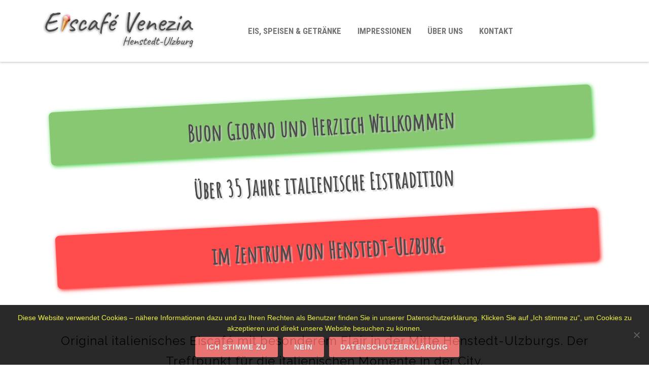

--- FILE ---
content_type: text/html; charset=UTF-8
request_url: https://eiscafe-venezia-hu.de/
body_size: 81831
content:
<!DOCTYPE html>
<html lang="de">
<head>

	<meta charset="UTF-8Italienische Eis- und Café-Kultur &#8211; Eis, Frühstück, Waffeln und Kuchen" />
	
	<meta name="viewport" content="width=device-width" />
	
	<link rel="profile" href="http://gmpg.org/xfn/11" />
	<link rel="pingback" href="https://eiscafe-venezia-hu.de/xmlrpc.php" />
	
	<meta name='robots' content='index, follow, max-image-preview:large, max-snippet:-1, max-video-preview:-1' />

	<!-- This site is optimized with the Yoast SEO plugin v25.3.1 - https://yoast.com/wordpress/plugins/seo/ -->
	<title>Eiscafé, Bistro &amp; Treffpunkt - Eiscafé Venezia, Henstedt-Ulzburg</title>
	<meta name="description" content="EIS ESSEN IN HENSTEDT-ULZBURG - Eiscafé, Frühstück, Kaffee, Kuchen und Drinks. Original italienisch, frisch zubereitet &amp; freundlich serviert." />
	<link rel="canonical" href="https://eiscafe-venezia-hu.de/" />
	<meta property="og:locale" content="de_DE" />
	<meta property="og:type" content="website" />
	<meta property="og:title" content="Eiscafé, Bistro &amp; Treffpunkt - Eiscafé Venezia, Henstedt-Ulzburg" />
	<meta property="og:description" content="EIS ESSEN IN HENSTEDT-ULZBURG - Eiscafé, Frühstück, Kaffee, Kuchen und Drinks. Original italienisch, frisch zubereitet &amp; freundlich serviert." />
	<meta property="og:url" content="https://eiscafe-venezia-hu.de/" />
	<meta property="og:site_name" content="Eiscafé Venezia, Henstedt-Ulzburg" />
	<meta property="article:publisher" content="https://www.facebook.com/Eiscafe-Venezia-HU-144498975665457/" />
	<meta property="article:modified_time" content="2025-09-30T11:01:34+00:00" />
	<meta name="twitter:card" content="summary_large_image" />
	<script type="application/ld+json" class="yoast-schema-graph">{"@context":"https://schema.org","@graph":[{"@type":"WebPage","@id":"https://eiscafe-venezia-hu.de/","url":"https://eiscafe-venezia-hu.de/","name":"Eiscafé, Bistro & Treffpunkt - Eiscafé Venezia, Henstedt-Ulzburg","isPartOf":{"@id":"https://eiscafe-venezia-hu.de/#website"},"about":{"@id":"https://eiscafe-venezia-hu.de/#organization"},"datePublished":"2018-04-25T16:11:00+00:00","dateModified":"2025-09-30T11:01:34+00:00","description":"EIS ESSEN IN HENSTEDT-ULZBURG - Eiscafé, Frühstück, Kaffee, Kuchen und Drinks. Original italienisch, frisch zubereitet & freundlich serviert.","breadcrumb":{"@id":"https://eiscafe-venezia-hu.de/#breadcrumb"},"inLanguage":"de","potentialAction":[{"@type":"ReadAction","target":["https://eiscafe-venezia-hu.de/"]}]},{"@type":"BreadcrumbList","@id":"https://eiscafe-venezia-hu.de/#breadcrumb","itemListElement":[{"@type":"ListItem","position":1,"name":"Startseite"}]},{"@type":"WebSite","@id":"https://eiscafe-venezia-hu.de/#website","url":"https://eiscafe-venezia-hu.de/","name":"Eiscafé Venezia, Henstedt-Ulzburg","description":"Italienische Eis- und Café-Kultur - Eis, Frühstück, Waffeln und Kuchen","publisher":{"@id":"https://eiscafe-venezia-hu.de/#organization"},"potentialAction":[{"@type":"SearchAction","target":{"@type":"EntryPoint","urlTemplate":"https://eiscafe-venezia-hu.de/?s={search_term_string}"},"query-input":{"@type":"PropertyValueSpecification","valueRequired":true,"valueName":"search_term_string"}}],"inLanguage":"de"},{"@type":"Organization","@id":"https://eiscafe-venezia-hu.de/#organization","name":"Eiscafé Venezia, Henstedt-Ulzburg","url":"https://eiscafe-venezia-hu.de/","logo":{"@type":"ImageObject","inLanguage":"de","@id":"https://eiscafe-venezia-hu.de/#/schema/logo/image/","url":"https://eiscafe-venezia-hu.de/wp-content/uploads/2019/05/eiscafe_venezia_logo.png","contentUrl":"https://eiscafe-venezia-hu.de/wp-content/uploads/2019/05/eiscafe_venezia_logo.png","width":498,"height":121,"caption":"Eiscafé Venezia, Henstedt-Ulzburg"},"image":{"@id":"https://eiscafe-venezia-hu.de/#/schema/logo/image/"},"sameAs":["https://www.facebook.com/Eiscafe-Venezia-HU-144498975665457/","https://www.instagram.com/eiscafe_venezia58/"]}]}</script>
	<meta name="google-site-verification" content="lUk9cdUqUfe0VWflwg3E9f2161_8Ljy7qfoXXIy2Jrc" />
	<!-- / Yoast SEO plugin. -->


<link rel="alternate" type="application/rss+xml" title="Eiscafé Venezia, Henstedt-Ulzburg &raquo; Feed" href="https://eiscafe-venezia-hu.de/feed/" />
<link rel="alternate" type="application/rss+xml" title="Eiscafé Venezia, Henstedt-Ulzburg &raquo; Kommentar-Feed" href="https://eiscafe-venezia-hu.de/comments/feed/" />
<script type="text/javascript">
/* <![CDATA[ */
window._wpemojiSettings = {"baseUrl":"https:\/\/s.w.org\/images\/core\/emoji\/15.0.3\/72x72\/","ext":".png","svgUrl":"https:\/\/s.w.org\/images\/core\/emoji\/15.0.3\/svg\/","svgExt":".svg","source":{"concatemoji":"https:\/\/eiscafe-venezia-hu.de\/wp-includes\/js\/wp-emoji-release.min.js?ver=6.6.4"}};
/*! This file is auto-generated */
!function(i,n){var o,s,e;function c(e){try{var t={supportTests:e,timestamp:(new Date).valueOf()};sessionStorage.setItem(o,JSON.stringify(t))}catch(e){}}function p(e,t,n){e.clearRect(0,0,e.canvas.width,e.canvas.height),e.fillText(t,0,0);var t=new Uint32Array(e.getImageData(0,0,e.canvas.width,e.canvas.height).data),r=(e.clearRect(0,0,e.canvas.width,e.canvas.height),e.fillText(n,0,0),new Uint32Array(e.getImageData(0,0,e.canvas.width,e.canvas.height).data));return t.every(function(e,t){return e===r[t]})}function u(e,t,n){switch(t){case"flag":return n(e,"\ud83c\udff3\ufe0f\u200d\u26a7\ufe0f","\ud83c\udff3\ufe0f\u200b\u26a7\ufe0f")?!1:!n(e,"\ud83c\uddfa\ud83c\uddf3","\ud83c\uddfa\u200b\ud83c\uddf3")&&!n(e,"\ud83c\udff4\udb40\udc67\udb40\udc62\udb40\udc65\udb40\udc6e\udb40\udc67\udb40\udc7f","\ud83c\udff4\u200b\udb40\udc67\u200b\udb40\udc62\u200b\udb40\udc65\u200b\udb40\udc6e\u200b\udb40\udc67\u200b\udb40\udc7f");case"emoji":return!n(e,"\ud83d\udc26\u200d\u2b1b","\ud83d\udc26\u200b\u2b1b")}return!1}function f(e,t,n){var r="undefined"!=typeof WorkerGlobalScope&&self instanceof WorkerGlobalScope?new OffscreenCanvas(300,150):i.createElement("canvas"),a=r.getContext("2d",{willReadFrequently:!0}),o=(a.textBaseline="top",a.font="600 32px Arial",{});return e.forEach(function(e){o[e]=t(a,e,n)}),o}function t(e){var t=i.createElement("script");t.src=e,t.defer=!0,i.head.appendChild(t)}"undefined"!=typeof Promise&&(o="wpEmojiSettingsSupports",s=["flag","emoji"],n.supports={everything:!0,everythingExceptFlag:!0},e=new Promise(function(e){i.addEventListener("DOMContentLoaded",e,{once:!0})}),new Promise(function(t){var n=function(){try{var e=JSON.parse(sessionStorage.getItem(o));if("object"==typeof e&&"number"==typeof e.timestamp&&(new Date).valueOf()<e.timestamp+604800&&"object"==typeof e.supportTests)return e.supportTests}catch(e){}return null}();if(!n){if("undefined"!=typeof Worker&&"undefined"!=typeof OffscreenCanvas&&"undefined"!=typeof URL&&URL.createObjectURL&&"undefined"!=typeof Blob)try{var e="postMessage("+f.toString()+"("+[JSON.stringify(s),u.toString(),p.toString()].join(",")+"));",r=new Blob([e],{type:"text/javascript"}),a=new Worker(URL.createObjectURL(r),{name:"wpTestEmojiSupports"});return void(a.onmessage=function(e){c(n=e.data),a.terminate(),t(n)})}catch(e){}c(n=f(s,u,p))}t(n)}).then(function(e){for(var t in e)n.supports[t]=e[t],n.supports.everything=n.supports.everything&&n.supports[t],"flag"!==t&&(n.supports.everythingExceptFlag=n.supports.everythingExceptFlag&&n.supports[t]);n.supports.everythingExceptFlag=n.supports.everythingExceptFlag&&!n.supports.flag,n.DOMReady=!1,n.readyCallback=function(){n.DOMReady=!0}}).then(function(){return e}).then(function(){var e;n.supports.everything||(n.readyCallback(),(e=n.source||{}).concatemoji?t(e.concatemoji):e.wpemoji&&e.twemoji&&(t(e.twemoji),t(e.wpemoji)))}))}((window,document),window._wpemojiSettings);
/* ]]> */
</script>
<link rel='stylesheet' id='cnss_font_awesome_css-css' href='https://eiscafe-venezia-hu.de/wp-content/plugins/easy-social-icons/css/font-awesome/css/all.min.css?ver=7.0.0' type='text/css' media='all' />
<link rel='stylesheet' id='cnss_font_awesome_v4_shims-css' href='https://eiscafe-venezia-hu.de/wp-content/plugins/easy-social-icons/css/font-awesome/css/v4-shims.min.css?ver=7.0.0' type='text/css' media='all' />
<link rel='stylesheet' id='cnss_css-css' href='https://eiscafe-venezia-hu.de/wp-content/plugins/easy-social-icons/css/cnss.css?ver=1.0' type='text/css' media='all' />
<link rel='stylesheet' id='cnss_share_css-css' href='https://eiscafe-venezia-hu.de/wp-content/plugins/easy-social-icons/css/share.css?ver=1.0' type='text/css' media='all' />
<style id='wp-emoji-styles-inline-css' type='text/css'>

	img.wp-smiley, img.emoji {
		display: inline !important;
		border: none !important;
		box-shadow: none !important;
		height: 1em !important;
		width: 1em !important;
		margin: 0 0.07em !important;
		vertical-align: -0.1em !important;
		background: none !important;
		padding: 0 !important;
	}
</style>
<link rel='stylesheet' id='wp-block-library-css' href='https://eiscafe-venezia-hu.de/wp-includes/css/dist/block-library/style.min.css?ver=6.6.4' type='text/css' media='all' />
<style id='classic-theme-styles-inline-css' type='text/css'>
/*! This file is auto-generated */
.wp-block-button__link{color:#fff;background-color:#32373c;border-radius:9999px;box-shadow:none;text-decoration:none;padding:calc(.667em + 2px) calc(1.333em + 2px);font-size:1.125em}.wp-block-file__button{background:#32373c;color:#fff;text-decoration:none}
</style>
<style id='global-styles-inline-css' type='text/css'>
:root{--wp--preset--aspect-ratio--square: 1;--wp--preset--aspect-ratio--4-3: 4/3;--wp--preset--aspect-ratio--3-4: 3/4;--wp--preset--aspect-ratio--3-2: 3/2;--wp--preset--aspect-ratio--2-3: 2/3;--wp--preset--aspect-ratio--16-9: 16/9;--wp--preset--aspect-ratio--9-16: 9/16;--wp--preset--color--black: #000000;--wp--preset--color--cyan-bluish-gray: #abb8c3;--wp--preset--color--white: #ffffff;--wp--preset--color--pale-pink: #f78da7;--wp--preset--color--vivid-red: #cf2e2e;--wp--preset--color--luminous-vivid-orange: #ff6900;--wp--preset--color--luminous-vivid-amber: #fcb900;--wp--preset--color--light-green-cyan: #7bdcb5;--wp--preset--color--vivid-green-cyan: #00d084;--wp--preset--color--pale-cyan-blue: #8ed1fc;--wp--preset--color--vivid-cyan-blue: #0693e3;--wp--preset--color--vivid-purple: #9b51e0;--wp--preset--gradient--vivid-cyan-blue-to-vivid-purple: linear-gradient(135deg,rgba(6,147,227,1) 0%,rgb(155,81,224) 100%);--wp--preset--gradient--light-green-cyan-to-vivid-green-cyan: linear-gradient(135deg,rgb(122,220,180) 0%,rgb(0,208,130) 100%);--wp--preset--gradient--luminous-vivid-amber-to-luminous-vivid-orange: linear-gradient(135deg,rgba(252,185,0,1) 0%,rgba(255,105,0,1) 100%);--wp--preset--gradient--luminous-vivid-orange-to-vivid-red: linear-gradient(135deg,rgba(255,105,0,1) 0%,rgb(207,46,46) 100%);--wp--preset--gradient--very-light-gray-to-cyan-bluish-gray: linear-gradient(135deg,rgb(238,238,238) 0%,rgb(169,184,195) 100%);--wp--preset--gradient--cool-to-warm-spectrum: linear-gradient(135deg,rgb(74,234,220) 0%,rgb(151,120,209) 20%,rgb(207,42,186) 40%,rgb(238,44,130) 60%,rgb(251,105,98) 80%,rgb(254,248,76) 100%);--wp--preset--gradient--blush-light-purple: linear-gradient(135deg,rgb(255,206,236) 0%,rgb(152,150,240) 100%);--wp--preset--gradient--blush-bordeaux: linear-gradient(135deg,rgb(254,205,165) 0%,rgb(254,45,45) 50%,rgb(107,0,62) 100%);--wp--preset--gradient--luminous-dusk: linear-gradient(135deg,rgb(255,203,112) 0%,rgb(199,81,192) 50%,rgb(65,88,208) 100%);--wp--preset--gradient--pale-ocean: linear-gradient(135deg,rgb(255,245,203) 0%,rgb(182,227,212) 50%,rgb(51,167,181) 100%);--wp--preset--gradient--electric-grass: linear-gradient(135deg,rgb(202,248,128) 0%,rgb(113,206,126) 100%);--wp--preset--gradient--midnight: linear-gradient(135deg,rgb(2,3,129) 0%,rgb(40,116,252) 100%);--wp--preset--font-size--small: 13px;--wp--preset--font-size--medium: 20px;--wp--preset--font-size--large: 36px;--wp--preset--font-size--x-large: 42px;--wp--preset--spacing--20: 0.44rem;--wp--preset--spacing--30: 0.67rem;--wp--preset--spacing--40: 1rem;--wp--preset--spacing--50: 1.5rem;--wp--preset--spacing--60: 2.25rem;--wp--preset--spacing--70: 3.38rem;--wp--preset--spacing--80: 5.06rem;--wp--preset--shadow--natural: 6px 6px 9px rgba(0, 0, 0, 0.2);--wp--preset--shadow--deep: 12px 12px 50px rgba(0, 0, 0, 0.4);--wp--preset--shadow--sharp: 6px 6px 0px rgba(0, 0, 0, 0.2);--wp--preset--shadow--outlined: 6px 6px 0px -3px rgba(255, 255, 255, 1), 6px 6px rgba(0, 0, 0, 1);--wp--preset--shadow--crisp: 6px 6px 0px rgba(0, 0, 0, 1);}:where(.is-layout-flex){gap: 0.5em;}:where(.is-layout-grid){gap: 0.5em;}body .is-layout-flex{display: flex;}.is-layout-flex{flex-wrap: wrap;align-items: center;}.is-layout-flex > :is(*, div){margin: 0;}body .is-layout-grid{display: grid;}.is-layout-grid > :is(*, div){margin: 0;}:where(.wp-block-columns.is-layout-flex){gap: 2em;}:where(.wp-block-columns.is-layout-grid){gap: 2em;}:where(.wp-block-post-template.is-layout-flex){gap: 1.25em;}:where(.wp-block-post-template.is-layout-grid){gap: 1.25em;}.has-black-color{color: var(--wp--preset--color--black) !important;}.has-cyan-bluish-gray-color{color: var(--wp--preset--color--cyan-bluish-gray) !important;}.has-white-color{color: var(--wp--preset--color--white) !important;}.has-pale-pink-color{color: var(--wp--preset--color--pale-pink) !important;}.has-vivid-red-color{color: var(--wp--preset--color--vivid-red) !important;}.has-luminous-vivid-orange-color{color: var(--wp--preset--color--luminous-vivid-orange) !important;}.has-luminous-vivid-amber-color{color: var(--wp--preset--color--luminous-vivid-amber) !important;}.has-light-green-cyan-color{color: var(--wp--preset--color--light-green-cyan) !important;}.has-vivid-green-cyan-color{color: var(--wp--preset--color--vivid-green-cyan) !important;}.has-pale-cyan-blue-color{color: var(--wp--preset--color--pale-cyan-blue) !important;}.has-vivid-cyan-blue-color{color: var(--wp--preset--color--vivid-cyan-blue) !important;}.has-vivid-purple-color{color: var(--wp--preset--color--vivid-purple) !important;}.has-black-background-color{background-color: var(--wp--preset--color--black) !important;}.has-cyan-bluish-gray-background-color{background-color: var(--wp--preset--color--cyan-bluish-gray) !important;}.has-white-background-color{background-color: var(--wp--preset--color--white) !important;}.has-pale-pink-background-color{background-color: var(--wp--preset--color--pale-pink) !important;}.has-vivid-red-background-color{background-color: var(--wp--preset--color--vivid-red) !important;}.has-luminous-vivid-orange-background-color{background-color: var(--wp--preset--color--luminous-vivid-orange) !important;}.has-luminous-vivid-amber-background-color{background-color: var(--wp--preset--color--luminous-vivid-amber) !important;}.has-light-green-cyan-background-color{background-color: var(--wp--preset--color--light-green-cyan) !important;}.has-vivid-green-cyan-background-color{background-color: var(--wp--preset--color--vivid-green-cyan) !important;}.has-pale-cyan-blue-background-color{background-color: var(--wp--preset--color--pale-cyan-blue) !important;}.has-vivid-cyan-blue-background-color{background-color: var(--wp--preset--color--vivid-cyan-blue) !important;}.has-vivid-purple-background-color{background-color: var(--wp--preset--color--vivid-purple) !important;}.has-black-border-color{border-color: var(--wp--preset--color--black) !important;}.has-cyan-bluish-gray-border-color{border-color: var(--wp--preset--color--cyan-bluish-gray) !important;}.has-white-border-color{border-color: var(--wp--preset--color--white) !important;}.has-pale-pink-border-color{border-color: var(--wp--preset--color--pale-pink) !important;}.has-vivid-red-border-color{border-color: var(--wp--preset--color--vivid-red) !important;}.has-luminous-vivid-orange-border-color{border-color: var(--wp--preset--color--luminous-vivid-orange) !important;}.has-luminous-vivid-amber-border-color{border-color: var(--wp--preset--color--luminous-vivid-amber) !important;}.has-light-green-cyan-border-color{border-color: var(--wp--preset--color--light-green-cyan) !important;}.has-vivid-green-cyan-border-color{border-color: var(--wp--preset--color--vivid-green-cyan) !important;}.has-pale-cyan-blue-border-color{border-color: var(--wp--preset--color--pale-cyan-blue) !important;}.has-vivid-cyan-blue-border-color{border-color: var(--wp--preset--color--vivid-cyan-blue) !important;}.has-vivid-purple-border-color{border-color: var(--wp--preset--color--vivid-purple) !important;}.has-vivid-cyan-blue-to-vivid-purple-gradient-background{background: var(--wp--preset--gradient--vivid-cyan-blue-to-vivid-purple) !important;}.has-light-green-cyan-to-vivid-green-cyan-gradient-background{background: var(--wp--preset--gradient--light-green-cyan-to-vivid-green-cyan) !important;}.has-luminous-vivid-amber-to-luminous-vivid-orange-gradient-background{background: var(--wp--preset--gradient--luminous-vivid-amber-to-luminous-vivid-orange) !important;}.has-luminous-vivid-orange-to-vivid-red-gradient-background{background: var(--wp--preset--gradient--luminous-vivid-orange-to-vivid-red) !important;}.has-very-light-gray-to-cyan-bluish-gray-gradient-background{background: var(--wp--preset--gradient--very-light-gray-to-cyan-bluish-gray) !important;}.has-cool-to-warm-spectrum-gradient-background{background: var(--wp--preset--gradient--cool-to-warm-spectrum) !important;}.has-blush-light-purple-gradient-background{background: var(--wp--preset--gradient--blush-light-purple) !important;}.has-blush-bordeaux-gradient-background{background: var(--wp--preset--gradient--blush-bordeaux) !important;}.has-luminous-dusk-gradient-background{background: var(--wp--preset--gradient--luminous-dusk) !important;}.has-pale-ocean-gradient-background{background: var(--wp--preset--gradient--pale-ocean) !important;}.has-electric-grass-gradient-background{background: var(--wp--preset--gradient--electric-grass) !important;}.has-midnight-gradient-background{background: var(--wp--preset--gradient--midnight) !important;}.has-small-font-size{font-size: var(--wp--preset--font-size--small) !important;}.has-medium-font-size{font-size: var(--wp--preset--font-size--medium) !important;}.has-large-font-size{font-size: var(--wp--preset--font-size--large) !important;}.has-x-large-font-size{font-size: var(--wp--preset--font-size--x-large) !important;}
:where(.wp-block-post-template.is-layout-flex){gap: 1.25em;}:where(.wp-block-post-template.is-layout-grid){gap: 1.25em;}
:where(.wp-block-columns.is-layout-flex){gap: 2em;}:where(.wp-block-columns.is-layout-grid){gap: 2em;}
:root :where(.wp-block-pullquote){font-size: 1.5em;line-height: 1.6;}
</style>
<link rel='stylesheet' id='foobox-free-min-css' href='https://eiscafe-venezia-hu.de/wp-content/plugins/foobox-image-lightbox/free/css/foobox.free.min.css?ver=2.7.35' type='text/css' media='all' />
<link rel='stylesheet' id='cookie-notice-front-css' href='https://eiscafe-venezia-hu.de/wp-content/plugins/cookie-notice/css/front.min.css?ver=2.5.11' type='text/css' media='all' />
<link rel='stylesheet' id='siteorigin-panels-front-css' href='https://eiscafe-venezia-hu.de/wp-content/plugins/siteorigin-panels/css/front-flex.min.css?ver=2.33.5' type='text/css' media='all' />
<link rel='stylesheet' id='agama-font-awesome-css' href='https://eiscafe-venezia-hu.de/wp-content/themes/agama/assets/css/font-awesome.min.css?ver=4.7.0' type='text/css' media='all' />
<link rel='stylesheet' id='agama-bootstrap-css' href='https://eiscafe-venezia-hu.de/wp-content/themes/agama/assets/css/bootstrap.min.css?ver=4.1.3' type='text/css' media='all' />
<link rel='stylesheet' id='agama-style-css' href='https://eiscafe-venezia-hu.de/wp-content/themes/agama/style.css?ver=1.7.2' type='text/css' media='all' />
<style id='agama-style-inline-css' type='text/css'>
body {background: linear-gradient( to right, #e6e6e6 0, #e6e6e6 100%)}.footer-widgets {background: linear-gradient( to right, #314150 0, #314150 100%)}#agama-footer {background: linear-gradient( to right, #293744 0, #293744 100%)}
</style>
<link rel='stylesheet' id='agama-animate-css' href='https://eiscafe-venezia-hu.de/wp-content/themes/agama/assets/css/animate.min.css?ver=3.5.1' type='text/css' media='all' />
<script type="text/javascript" src="https://eiscafe-venezia-hu.de/wp-includes/js/jquery/jquery.min.js?ver=3.7.1" id="jquery-core-js"></script>
<script type="text/javascript" src="https://eiscafe-venezia-hu.de/wp-includes/js/jquery/jquery-migrate.min.js?ver=3.4.1" id="jquery-migrate-js"></script>
<script type="text/javascript" src="https://eiscafe-venezia-hu.de/wp-content/plugins/easy-social-icons/js/cnss.js?ver=1.0" id="cnss_js-js"></script>
<script type="text/javascript" src="https://eiscafe-venezia-hu.de/wp-content/plugins/easy-social-icons/js/share.js?ver=1.0" id="cnss_share_js-js"></script>
<script type="text/javascript" src="https://eiscafe-venezia-hu.de/wp-includes/js/tinymce/tinymce.min.js?ver=49110-20201110" id="wp-tinymce-root-js"></script>
<script type="text/javascript" src="https://eiscafe-venezia-hu.de/wp-includes/js/tinymce/plugins/compat3x/plugin.min.js?ver=49110-20201110" id="wp-tinymce-js"></script>
<script type="text/javascript" src="https://eiscafe-venezia-hu.de/wp-content/themes/agama/assets/js/plugins.js?ver=1.7.2" id="agama-plugins-js"></script>
<script type="text/javascript" id="foobox-free-min-js-before">
/* <![CDATA[ */
/* Run FooBox FREE (v2.7.35) */
var FOOBOX = window.FOOBOX = {
	ready: true,
	disableOthers: false,
	o: {wordpress: { enabled: true }, countMessage:'image %index of %total', captions: { dataTitle: ["captionTitle","title"], dataDesc: ["captionDesc","description"] }, rel: '', excludes:'.fbx-link,.nofoobox,.nolightbox,a[href*="pinterest.com/pin/create/button/"]', affiliate : { enabled: false }},
	selectors: [
		".foogallery-container.foogallery-lightbox-foobox", ".foogallery-container.foogallery-lightbox-foobox-free", ".gallery", ".wp-block-gallery", ".wp-caption", ".wp-block-image", "a:has(img[class*=wp-image-])", ".foobox"
	],
	pre: function( $ ){
		// Custom JavaScript (Pre)
		
	},
	post: function( $ ){
		// Custom JavaScript (Post)
		
		// Custom Captions Code
		
	},
	custom: function( $ ){
		// Custom Extra JS
		
	}
};
/* ]]> */
</script>
<script type="text/javascript" src="https://eiscafe-venezia-hu.de/wp-content/plugins/foobox-image-lightbox/free/js/foobox.free.min.js?ver=2.7.35" id="foobox-free-min-js"></script>
<link rel="https://api.w.org/" href="https://eiscafe-venezia-hu.de/wp-json/" /><link rel="alternate" title="JSON" type="application/json" href="https://eiscafe-venezia-hu.de/wp-json/wp/v2/pages/49" /><link rel="EditURI" type="application/rsd+xml" title="RSD" href="https://eiscafe-venezia-hu.de/xmlrpc.php?rsd" />
<meta name="generator" content="WordPress 6.6.4" />
<link rel='shortlink' href='https://eiscafe-venezia-hu.de/' />
<link rel="alternate" title="oEmbed (JSON)" type="application/json+oembed" href="https://eiscafe-venezia-hu.de/wp-json/oembed/1.0/embed?url=https%3A%2F%2Feiscafe-venezia-hu.de%2F" />
<link rel="alternate" title="oEmbed (XML)" type="text/xml+oembed" href="https://eiscafe-venezia-hu.de/wp-json/oembed/1.0/embed?url=https%3A%2F%2Feiscafe-venezia-hu.de%2F&#038;format=xml" />
<style type="text/css">
		ul.cnss-social-icon li.cn-fa-icon a{background-color:#ffffff!important;}
		ul.cnss-social-icon li.cn-fa-icon a:hover{background-color:#ffffff!important;color:#ff0000!important;}
		</style>	<style type="text/css" id="agama-customize-css">
        #agama-mobile-nav ul > li.menu-item-has-children > .dropdown-toggle,
    #agama-mobile-nav ul > li.menu-item-has-children > .dropdown-toggle.collapsed {
        color: #757575;
    }
        
    	
		
	.sm-form-control:focus {
		border: 2px solid #fe6663 !important;
	}
	
	.entry-content .more-link {
		border-bottom: 1px solid #fe6663;
		color: #fe6663;
	}
	
	.comment-content .comment-author cite {
		background-color: #fe6663;
		border: 1px solid #fe6663;
	}
	
	#respond #submit {
		background-color: #fe6663;
	}
	
		blockquote {
		border-left: 3px solid #fe6663;
	}
		
	#page-title a:hover { color: #fe6663; }
	
	.breadcrumb a:hover { color: #fe6663; }
	
		
	button,
	.button,
	.entry-date .date-box {
		background-color: #fe6663;
	}
	
	.button-3d:hover {
		background-color: #fe6663;
	}
	
	.entry-date .format-box svg {
	fill: #fe6663;
	color: #fe6663;
    width: 35px;
    margin-bottom: -18px;
    margin-top: -10px;
	}
	
	.vision_tabs #tabs li.active a {
		border-top: 3px solid #fe6663;
	}
	
	#toTop:hover {
		background-color: #fe6663;
	}
	
	.footer-widgets .widget-title:after {
		background: #fe6663;
	}
	</style>
	<style media="all" id="siteorigin-panels-layouts-head">/* Layout 49 */ #pgc-49-0-0 , #pgc-49-1-0 , #pgc-49-2-0 , #pgc-49-4-0 , #pgc-49-5-0 , #pgc-49-6-0 { width:100%;width:calc(100% - ( 0 * 30px ) ) } #pg-49-0 , #pg-49-1 { margin-bottom:70px } #pl-49 #panel-49-1-0-2 { margin:0px 0px 0px 0px } #pg-49-2 , #pg-49-3 , #pg-49-4 , #pg-49-5 , #pl-49 .so-panel { margin-bottom:30px } #pgc-49-3-0 , #pgc-49-3-1 , #pgc-49-3-2 { width:33.3333%;width:calc(33.3333% - ( 0.66666666666667 * 30px ) ) } #pl-49 .so-panel:last-of-type { margin-bottom:0px } #pg-49-0.panel-has-style > .panel-row-style, #pg-49-0.panel-no-style , #pg-49-1.panel-has-style > .panel-row-style, #pg-49-1.panel-no-style , #pg-49-2.panel-has-style > .panel-row-style, #pg-49-2.panel-no-style , #pg-49-3.panel-has-style > .panel-row-style, #pg-49-3.panel-no-style , #pg-49-4.panel-has-style > .panel-row-style, #pg-49-4.panel-no-style , #pg-49-5.panel-has-style > .panel-row-style, #pg-49-5.panel-no-style , #pg-49-6.panel-has-style > .panel-row-style, #pg-49-6.panel-no-style { -webkit-align-items:flex-start;align-items:flex-start } #pg-49-1> .panel-row-style { padding:0px 0px 30px 0px;transform:rotate(-3deg) } #panel-49-1-0-0> .panel-widget-style { background-color:#89c873;padding:2% 5% 0.5% 5%;border-radius:8px;box-shadow:2px 2px 8px #33cc33 } #panel-49-1-0-1> .panel-widget-style { background-color:#ffffff;padding:0% 5% 0% 5% } #panel-49-1-0-2> .panel-widget-style { background-color:#ff4c4c;padding:2% 5% 0.5% 5%;border-radius:8px;box-shadow:2px 2px 8px #ff0000 } #panel-49-2-0-0> .panel-widget-style , #panel-49-5-0-0> .panel-widget-style { padding:10px 10px 10px 10px } #pg-49-3> .panel-row-style , #pg-49-6> .panel-row-style { background-color:#ffffff;padding:10px 10px 10px 10px;border-radius:8px } #panel-49-3-1-0> .panel-widget-style { height:1em } #panel-49-3-2-0> .panel-widget-style { height:5em } #panel-49-4-0-0> .panel-widget-style { padding:10px 10px 10px 10px;font-size:170% } #panel-49-6-0-0> .panel-widget-style { font-size:130% } @media (max-width:780px){ #pg-49-0.panel-no-style, #pg-49-0.panel-has-style > .panel-row-style, #pg-49-0 , #pg-49-1.panel-no-style, #pg-49-1.panel-has-style > .panel-row-style, #pg-49-1 , #pg-49-2.panel-no-style, #pg-49-2.panel-has-style > .panel-row-style, #pg-49-2 , #pg-49-3.panel-no-style, #pg-49-3.panel-has-style > .panel-row-style, #pg-49-3 , #pg-49-4.panel-no-style, #pg-49-4.panel-has-style > .panel-row-style, #pg-49-4 , #pg-49-5.panel-no-style, #pg-49-5.panel-has-style > .panel-row-style, #pg-49-5 , #pg-49-6.panel-no-style, #pg-49-6.panel-has-style > .panel-row-style, #pg-49-6 { -webkit-flex-direction:column;-ms-flex-direction:column;flex-direction:column } #pg-49-0 > .panel-grid-cell , #pg-49-0 > .panel-row-style > .panel-grid-cell , #pg-49-1 > .panel-grid-cell , #pg-49-1 > .panel-row-style > .panel-grid-cell , #pg-49-2 > .panel-grid-cell , #pg-49-2 > .panel-row-style > .panel-grid-cell , #pg-49-3 > .panel-grid-cell , #pg-49-3 > .panel-row-style > .panel-grid-cell , #pg-49-4 > .panel-grid-cell , #pg-49-4 > .panel-row-style > .panel-grid-cell , #pg-49-5 > .panel-grid-cell , #pg-49-5 > .panel-row-style > .panel-grid-cell , #pg-49-6 > .panel-grid-cell , #pg-49-6 > .panel-row-style > .panel-grid-cell { width:100%;margin-right:0 } #pgc-49-3-0 , #pgc-49-3-1 { margin-bottom:30px } #pl-49 .panel-grid-cell { padding:0 } #pl-49 .panel-grid .panel-grid-cell-empty { display:none } #pl-49 .panel-grid .panel-grid-cell-mobile-last { margin-bottom:0px }  } </style><link rel="icon" href="https://eiscafe-venezia-hu.de/wp-content/uploads/2019/05/icon_venezia_henstedt_ulzburg_italia-150x150.png" sizes="32x32" />
<link rel="icon" href="https://eiscafe-venezia-hu.de/wp-content/uploads/2019/05/icon_venezia_henstedt_ulzburg_italia-300x300.png" sizes="192x192" />
<link rel="apple-touch-icon" href="https://eiscafe-venezia-hu.de/wp-content/uploads/2019/05/icon_venezia_henstedt_ulzburg_italia-300x300.png" />
<meta name="msapplication-TileImage" content="https://eiscafe-venezia-hu.de/wp-content/uploads/2019/05/icon_venezia_henstedt_ulzburg_italia-300x300.png" />
		<style type="text/css" id="wp-custom-css">
			html, body, div, span, applet, object, iframe, h1, h2, h3, h4, h5, h6, p, blockquote, pre, a, abbr, acronym, address, big, cite, code, del, dfn, em, img, ins, kbd, q, s, samp, small, strike, strong, sub, sup, tt, var, b, u, i, center, dl, dt, dd, ol, ul, li, fieldset, form, label, legend, table, caption, tbody, tfoot, thead, tr, th, td, article, aside, canvas, details, embed, figure, figcaption, footer, header, hgroup, menu, nav, output, ruby, section, summary, time, mark, audio, video {
-moz-hyphens: auto;
-o-hyphens: auto;
-webkit-hyphens: auto;
-ms-hyphens: auto;
hyphens: auto;
}


.archive-title,
.page-title,
.widget-title,
.entry-content th,
.comment-content th {
	font-family: RaleWay;
	font-size: 11px;
	line-height: 2.181818182;
	font-weight: 700;
	text-transform: uppercase;
	color: #646466;
}

.entry-content h1, h2
{
	font-family: 'Amatic SC', cursive;
	font-size: 3.2em;
	font-weight: bold;
	letter-spacing: 0.01em;
	text-shadow: 3px 3px rgba(197,199,200,0.5);
	color: #4b4b4d;
	margin: 0.02rem 0;
}

.entry-header {
	visibility: hidden 
}

.vision-row {
    padding-top: 2px;
}
h1 {
    padding-bottom: 0.8rem;
}

.button.button-xlarge {
    line-height: 10px;
}
.angebote_start h3 {
	font-family: 'Amatic SC', cursive;
	font-size: 2.3em;
	font-weight: bold;
	text-transform: none;
		text-shadow: 3px 3px rgba(197,199,200,0.5);
}

.button {
	height: 100%;
}

#venezia_box {
  transform: rotate(-3deg);
  border-radius: 8px;
  box-shadow: 2px 2px 8px #cccccc;
}

#seed-csp4-content { 
	opacity: 0.4;
}

#cookie-notice {
	font-size: 1.0em;
	line-height: 1.5em;
	opacity: 0.85;
 }

.footer-widgets .widget li {
    padding: 0px 10px 10px 0;
}


.tv-navbar-nav {
    padding-left: 10%;
	}
a {
	color: #ff4c4c;
}
.entry-content h3, .comment-content h3 {
		font-family: 'Amatic SC', cursive;
   font-size: 2.1em;
  line-height: 1.2;
}		</style>
		<style id="kirki-inline-styles">#masthead:not(.shrinked) .site-title a{font-family:Crete Round;font-size:35px;font-weight:400;}#masthead.shrinked .site-title a{font-family:Montserrat;font-size:28px;font-weight:900;}#masthead .site-tagline{font-family:Raleway;font-size:13px;font-weight:400;}body{font-family:Raleway;font-size:14px;font-weight:400;letter-spacing:1px;line-height:1;text-align:left;text-transform:none;color:#1a171c;}#agama-top-nav a{font-family:Roboto Condensed;font-size:14px;font-weight:700;letter-spacing:0px;text-transform:uppercase;color:#757575;}#agama-primary-nav a{font-family:Roboto Condensed;font-size:1.2em;font-weight:700;letter-spacing:0px;text-transform:uppercase;}#agama-mobile-nav a{font-family:Roboto Condensed;font-size:14px;font-weight:700;text-transform:uppercase;color:#757575;}#agama-mobile-nav ul > li.menu-item-has-children.open > a{font-family:Roboto Condensed;font-size:14px;font-weight:700;text-transform:uppercase;}#agama-mobile-nav ul > li > ul li.menu-item-has-children > a{font-family:Roboto Condensed;font-size:14px;font-weight:700;text-transform:uppercase;}a:hover, .mobile-menu-toggle-label, .vision-search-submit:hover, .entry-title a:hover, .entry-meta a:not(.button):hover, .entry-content a:hover, .comment-content a:hover, .single-line-meta a:hover, a.comment-reply-link:hover, a.comment-edit-link:hover, article header a:hover, .comments-title span, .comment-reply-title span, .widget a:hover, .comments-link a:hover, .entry-header header a:hover, .tagcloud a:hover, footer[role="contentinfo"] a:hover{color:#fe6663;}.mobile-menu-toggle-inner, .mobile-menu-toggle-inner::before, .mobile-menu-toggle-inner::after, .woocommerce span.onsale, .woocommerce #respond input#submit.alt, .woocommerce a.button.alt, .woocommerce button.button.alt, .woocommerce input.button.alt, .loader-ellips__dot{background-color:#fe6663;}#masthead:not(.header_v1), ul.agama-navigation ul:not(.mega-menu-column){border-top-color:#fe6663;}#masthead.header_v2, .tagcloud a:hover, .wpcf7-text:focus, .wpcf7-email:focus, .wpcf7-textarea:focus{border-color:#fe6663;}#masthead h1 a{color:#fe6663;}#masthead h1 a:hover{color:#333;}#masthead:not(.header_v1){background-color:rgba(255, 255, 255, 1);border-top-width:0px;}#masthead nav:not(.mobile-menu) ul li ul{background-color:rgba(255, 255, 255, 1);}#masthead.shrinked, #masthead.shrinked nav ul li ul{background-color:rgba(255,255,255,0.75);}#masthead.shrinked #agama-mobile-nav ul{background-color:rgba(255,255,255,0.75);}.header_v2 #agama-primary-nav, #agama-top-social li{border-color:#eeeeee;}.agama-top-nav-wrapper{-webkit-box-shadow:0 1px 4px 0 #eeeeee;-moz-box-shadow:0 1px 4px 0 #eeeeee;box-shadow:0 1px 4px 0 #eeeeee;}#agama-top-nav a:visited{color:#757575;}#agama-top-nav a:hover{color:#333333;}#agama-top-nav a:active{color:#333333;}#agama-primary-nav ul.agama-navigation a{color:#757575;}#agama-primary-nav ul.agama-navigation a:visited{color:#707070;}#agama-primary-nav ul.agama-navigation a:hover{color:#ff0000;}#agama-primary-nav ul.agama-navigation a:active{color:#ff0000;}#agama-mobile-nav a:visited{color:#757575;}#agama-mobile-nav a:hover{color:#ff0000;}#agama-mobile-nav a:active{color:#ff0000;}#masthead ul.navbar-buttons a, .mobile-menu-toggle .mobile-menu-toggle-label{color:#757575;}#masthead ul.navbar-buttons a:hover, .mobile-menu-toggle:hover .mobile-menu-toggle-label{color:#333333;}.mobile-menu-toggle .mobile-menu-toggle-inner, .mobile-menu-toggle .mobile-menu-toggle-inner::before, .mobile-menu-toggle .mobile-menu-toggle-inner::after{background-color:#757575;}.mobile-menu-toggle:hover .mobile-menu-toggle-inner, .mobile-menu-toggle:hover .mobile-menu-toggle-inner::before, .mobile-menu-toggle:hover .mobile-menu-toggle-inner::after{background-color:#333333;}#page-title{background-color:#F5F5F5;}#page-title h1, .breadcrumb > .active{color:#444;}#page-title a{color:#444;}#agama-footer .site-info a{color:#cddeee;}#agama-footer .social a{color:#cddeee;}{:desktop;}#agama-logo .logo-desktop{max-height:72px;}#agama-header-image .header-image{height:50vh;}/* latin-ext */
@font-face {
  font-family: 'Crete Round';
  font-style: normal;
  font-weight: 400;
  font-display: swap;
  src: url(https://eiscafe-venezia-hu.de/wp-content/fonts/crete-round/font) format('woff');
  unicode-range: U+0100-02BA, U+02BD-02C5, U+02C7-02CC, U+02CE-02D7, U+02DD-02FF, U+0304, U+0308, U+0329, U+1D00-1DBF, U+1E00-1E9F, U+1EF2-1EFF, U+2020, U+20A0-20AB, U+20AD-20C0, U+2113, U+2C60-2C7F, U+A720-A7FF;
}
/* latin */
@font-face {
  font-family: 'Crete Round';
  font-style: normal;
  font-weight: 400;
  font-display: swap;
  src: url(https://eiscafe-venezia-hu.de/wp-content/fonts/crete-round/font) format('woff');
  unicode-range: U+0000-00FF, U+0131, U+0152-0153, U+02BB-02BC, U+02C6, U+02DA, U+02DC, U+0304, U+0308, U+0329, U+2000-206F, U+20AC, U+2122, U+2191, U+2193, U+2212, U+2215, U+FEFF, U+FFFD;
}/* cyrillic-ext */
@font-face {
  font-family: 'Montserrat';
  font-style: normal;
  font-weight: 900;
  font-display: swap;
  src: url(https://eiscafe-venezia-hu.de/wp-content/fonts/montserrat/font) format('woff');
  unicode-range: U+0460-052F, U+1C80-1C8A, U+20B4, U+2DE0-2DFF, U+A640-A69F, U+FE2E-FE2F;
}
/* cyrillic */
@font-face {
  font-family: 'Montserrat';
  font-style: normal;
  font-weight: 900;
  font-display: swap;
  src: url(https://eiscafe-venezia-hu.de/wp-content/fonts/montserrat/font) format('woff');
  unicode-range: U+0301, U+0400-045F, U+0490-0491, U+04B0-04B1, U+2116;
}
/* vietnamese */
@font-face {
  font-family: 'Montserrat';
  font-style: normal;
  font-weight: 900;
  font-display: swap;
  src: url(https://eiscafe-venezia-hu.de/wp-content/fonts/montserrat/font) format('woff');
  unicode-range: U+0102-0103, U+0110-0111, U+0128-0129, U+0168-0169, U+01A0-01A1, U+01AF-01B0, U+0300-0301, U+0303-0304, U+0308-0309, U+0323, U+0329, U+1EA0-1EF9, U+20AB;
}
/* latin-ext */
@font-face {
  font-family: 'Montserrat';
  font-style: normal;
  font-weight: 900;
  font-display: swap;
  src: url(https://eiscafe-venezia-hu.de/wp-content/fonts/montserrat/font) format('woff');
  unicode-range: U+0100-02BA, U+02BD-02C5, U+02C7-02CC, U+02CE-02D7, U+02DD-02FF, U+0304, U+0308, U+0329, U+1D00-1DBF, U+1E00-1E9F, U+1EF2-1EFF, U+2020, U+20A0-20AB, U+20AD-20C0, U+2113, U+2C60-2C7F, U+A720-A7FF;
}
/* latin */
@font-face {
  font-family: 'Montserrat';
  font-style: normal;
  font-weight: 900;
  font-display: swap;
  src: url(https://eiscafe-venezia-hu.de/wp-content/fonts/montserrat/font) format('woff');
  unicode-range: U+0000-00FF, U+0131, U+0152-0153, U+02BB-02BC, U+02C6, U+02DA, U+02DC, U+0304, U+0308, U+0329, U+2000-206F, U+20AC, U+2122, U+2191, U+2193, U+2212, U+2215, U+FEFF, U+FFFD;
}/* cyrillic-ext */
@font-face {
  font-family: 'Raleway';
  font-style: normal;
  font-weight: 400;
  font-display: swap;
  src: url(https://eiscafe-venezia-hu.de/wp-content/fonts/raleway/font) format('woff');
  unicode-range: U+0460-052F, U+1C80-1C8A, U+20B4, U+2DE0-2DFF, U+A640-A69F, U+FE2E-FE2F;
}
/* cyrillic */
@font-face {
  font-family: 'Raleway';
  font-style: normal;
  font-weight: 400;
  font-display: swap;
  src: url(https://eiscafe-venezia-hu.de/wp-content/fonts/raleway/font) format('woff');
  unicode-range: U+0301, U+0400-045F, U+0490-0491, U+04B0-04B1, U+2116;
}
/* vietnamese */
@font-face {
  font-family: 'Raleway';
  font-style: normal;
  font-weight: 400;
  font-display: swap;
  src: url(https://eiscafe-venezia-hu.de/wp-content/fonts/raleway/font) format('woff');
  unicode-range: U+0102-0103, U+0110-0111, U+0128-0129, U+0168-0169, U+01A0-01A1, U+01AF-01B0, U+0300-0301, U+0303-0304, U+0308-0309, U+0323, U+0329, U+1EA0-1EF9, U+20AB;
}
/* latin-ext */
@font-face {
  font-family: 'Raleway';
  font-style: normal;
  font-weight: 400;
  font-display: swap;
  src: url(https://eiscafe-venezia-hu.de/wp-content/fonts/raleway/font) format('woff');
  unicode-range: U+0100-02BA, U+02BD-02C5, U+02C7-02CC, U+02CE-02D7, U+02DD-02FF, U+0304, U+0308, U+0329, U+1D00-1DBF, U+1E00-1E9F, U+1EF2-1EFF, U+2020, U+20A0-20AB, U+20AD-20C0, U+2113, U+2C60-2C7F, U+A720-A7FF;
}
/* latin */
@font-face {
  font-family: 'Raleway';
  font-style: normal;
  font-weight: 400;
  font-display: swap;
  src: url(https://eiscafe-venezia-hu.de/wp-content/fonts/raleway/font) format('woff');
  unicode-range: U+0000-00FF, U+0131, U+0152-0153, U+02BB-02BC, U+02C6, U+02DA, U+02DC, U+0304, U+0308, U+0329, U+2000-206F, U+20AC, U+2122, U+2191, U+2193, U+2212, U+2215, U+FEFF, U+FFFD;
}/* cyrillic-ext */
@font-face {
  font-family: 'Roboto Condensed';
  font-style: normal;
  font-weight: 700;
  font-display: swap;
  src: url(https://eiscafe-venezia-hu.de/wp-content/fonts/roboto-condensed/font) format('woff');
  unicode-range: U+0460-052F, U+1C80-1C8A, U+20B4, U+2DE0-2DFF, U+A640-A69F, U+FE2E-FE2F;
}
/* cyrillic */
@font-face {
  font-family: 'Roboto Condensed';
  font-style: normal;
  font-weight: 700;
  font-display: swap;
  src: url(https://eiscafe-venezia-hu.de/wp-content/fonts/roboto-condensed/font) format('woff');
  unicode-range: U+0301, U+0400-045F, U+0490-0491, U+04B0-04B1, U+2116;
}
/* greek-ext */
@font-face {
  font-family: 'Roboto Condensed';
  font-style: normal;
  font-weight: 700;
  font-display: swap;
  src: url(https://eiscafe-venezia-hu.de/wp-content/fonts/roboto-condensed/font) format('woff');
  unicode-range: U+1F00-1FFF;
}
/* greek */
@font-face {
  font-family: 'Roboto Condensed';
  font-style: normal;
  font-weight: 700;
  font-display: swap;
  src: url(https://eiscafe-venezia-hu.de/wp-content/fonts/roboto-condensed/font) format('woff');
  unicode-range: U+0370-0377, U+037A-037F, U+0384-038A, U+038C, U+038E-03A1, U+03A3-03FF;
}
/* vietnamese */
@font-face {
  font-family: 'Roboto Condensed';
  font-style: normal;
  font-weight: 700;
  font-display: swap;
  src: url(https://eiscafe-venezia-hu.de/wp-content/fonts/roboto-condensed/font) format('woff');
  unicode-range: U+0102-0103, U+0110-0111, U+0128-0129, U+0168-0169, U+01A0-01A1, U+01AF-01B0, U+0300-0301, U+0303-0304, U+0308-0309, U+0323, U+0329, U+1EA0-1EF9, U+20AB;
}
/* latin-ext */
@font-face {
  font-family: 'Roboto Condensed';
  font-style: normal;
  font-weight: 700;
  font-display: swap;
  src: url(https://eiscafe-venezia-hu.de/wp-content/fonts/roboto-condensed/font) format('woff');
  unicode-range: U+0100-02BA, U+02BD-02C5, U+02C7-02CC, U+02CE-02D7, U+02DD-02FF, U+0304, U+0308, U+0329, U+1D00-1DBF, U+1E00-1E9F, U+1EF2-1EFF, U+2020, U+20A0-20AB, U+20AD-20C0, U+2113, U+2C60-2C7F, U+A720-A7FF;
}
/* latin */
@font-face {
  font-family: 'Roboto Condensed';
  font-style: normal;
  font-weight: 700;
  font-display: swap;
  src: url(https://eiscafe-venezia-hu.de/wp-content/fonts/roboto-condensed/font) format('woff');
  unicode-range: U+0000-00FF, U+0131, U+0152-0153, U+02BB-02BC, U+02C6, U+02DA, U+02DC, U+0304, U+0308, U+0329, U+2000-206F, U+20AC, U+2122, U+2191, U+2193, U+2212, U+2215, U+FEFF, U+FFFD;
}/* latin-ext */
@font-face {
  font-family: 'Crete Round';
  font-style: normal;
  font-weight: 400;
  font-display: swap;
  src: url(https://eiscafe-venezia-hu.de/wp-content/fonts/crete-round/font) format('woff');
  unicode-range: U+0100-02BA, U+02BD-02C5, U+02C7-02CC, U+02CE-02D7, U+02DD-02FF, U+0304, U+0308, U+0329, U+1D00-1DBF, U+1E00-1E9F, U+1EF2-1EFF, U+2020, U+20A0-20AB, U+20AD-20C0, U+2113, U+2C60-2C7F, U+A720-A7FF;
}
/* latin */
@font-face {
  font-family: 'Crete Round';
  font-style: normal;
  font-weight: 400;
  font-display: swap;
  src: url(https://eiscafe-venezia-hu.de/wp-content/fonts/crete-round/font) format('woff');
  unicode-range: U+0000-00FF, U+0131, U+0152-0153, U+02BB-02BC, U+02C6, U+02DA, U+02DC, U+0304, U+0308, U+0329, U+2000-206F, U+20AC, U+2122, U+2191, U+2193, U+2212, U+2215, U+FEFF, U+FFFD;
}/* cyrillic-ext */
@font-face {
  font-family: 'Montserrat';
  font-style: normal;
  font-weight: 900;
  font-display: swap;
  src: url(https://eiscafe-venezia-hu.de/wp-content/fonts/montserrat/font) format('woff');
  unicode-range: U+0460-052F, U+1C80-1C8A, U+20B4, U+2DE0-2DFF, U+A640-A69F, U+FE2E-FE2F;
}
/* cyrillic */
@font-face {
  font-family: 'Montserrat';
  font-style: normal;
  font-weight: 900;
  font-display: swap;
  src: url(https://eiscafe-venezia-hu.de/wp-content/fonts/montserrat/font) format('woff');
  unicode-range: U+0301, U+0400-045F, U+0490-0491, U+04B0-04B1, U+2116;
}
/* vietnamese */
@font-face {
  font-family: 'Montserrat';
  font-style: normal;
  font-weight: 900;
  font-display: swap;
  src: url(https://eiscafe-venezia-hu.de/wp-content/fonts/montserrat/font) format('woff');
  unicode-range: U+0102-0103, U+0110-0111, U+0128-0129, U+0168-0169, U+01A0-01A1, U+01AF-01B0, U+0300-0301, U+0303-0304, U+0308-0309, U+0323, U+0329, U+1EA0-1EF9, U+20AB;
}
/* latin-ext */
@font-face {
  font-family: 'Montserrat';
  font-style: normal;
  font-weight: 900;
  font-display: swap;
  src: url(https://eiscafe-venezia-hu.de/wp-content/fonts/montserrat/font) format('woff');
  unicode-range: U+0100-02BA, U+02BD-02C5, U+02C7-02CC, U+02CE-02D7, U+02DD-02FF, U+0304, U+0308, U+0329, U+1D00-1DBF, U+1E00-1E9F, U+1EF2-1EFF, U+2020, U+20A0-20AB, U+20AD-20C0, U+2113, U+2C60-2C7F, U+A720-A7FF;
}
/* latin */
@font-face {
  font-family: 'Montserrat';
  font-style: normal;
  font-weight: 900;
  font-display: swap;
  src: url(https://eiscafe-venezia-hu.de/wp-content/fonts/montserrat/font) format('woff');
  unicode-range: U+0000-00FF, U+0131, U+0152-0153, U+02BB-02BC, U+02C6, U+02DA, U+02DC, U+0304, U+0308, U+0329, U+2000-206F, U+20AC, U+2122, U+2191, U+2193, U+2212, U+2215, U+FEFF, U+FFFD;
}/* cyrillic-ext */
@font-face {
  font-family: 'Raleway';
  font-style: normal;
  font-weight: 400;
  font-display: swap;
  src: url(https://eiscafe-venezia-hu.de/wp-content/fonts/raleway/font) format('woff');
  unicode-range: U+0460-052F, U+1C80-1C8A, U+20B4, U+2DE0-2DFF, U+A640-A69F, U+FE2E-FE2F;
}
/* cyrillic */
@font-face {
  font-family: 'Raleway';
  font-style: normal;
  font-weight: 400;
  font-display: swap;
  src: url(https://eiscafe-venezia-hu.de/wp-content/fonts/raleway/font) format('woff');
  unicode-range: U+0301, U+0400-045F, U+0490-0491, U+04B0-04B1, U+2116;
}
/* vietnamese */
@font-face {
  font-family: 'Raleway';
  font-style: normal;
  font-weight: 400;
  font-display: swap;
  src: url(https://eiscafe-venezia-hu.de/wp-content/fonts/raleway/font) format('woff');
  unicode-range: U+0102-0103, U+0110-0111, U+0128-0129, U+0168-0169, U+01A0-01A1, U+01AF-01B0, U+0300-0301, U+0303-0304, U+0308-0309, U+0323, U+0329, U+1EA0-1EF9, U+20AB;
}
/* latin-ext */
@font-face {
  font-family: 'Raleway';
  font-style: normal;
  font-weight: 400;
  font-display: swap;
  src: url(https://eiscafe-venezia-hu.de/wp-content/fonts/raleway/font) format('woff');
  unicode-range: U+0100-02BA, U+02BD-02C5, U+02C7-02CC, U+02CE-02D7, U+02DD-02FF, U+0304, U+0308, U+0329, U+1D00-1DBF, U+1E00-1E9F, U+1EF2-1EFF, U+2020, U+20A0-20AB, U+20AD-20C0, U+2113, U+2C60-2C7F, U+A720-A7FF;
}
/* latin */
@font-face {
  font-family: 'Raleway';
  font-style: normal;
  font-weight: 400;
  font-display: swap;
  src: url(https://eiscafe-venezia-hu.de/wp-content/fonts/raleway/font) format('woff');
  unicode-range: U+0000-00FF, U+0131, U+0152-0153, U+02BB-02BC, U+02C6, U+02DA, U+02DC, U+0304, U+0308, U+0329, U+2000-206F, U+20AC, U+2122, U+2191, U+2193, U+2212, U+2215, U+FEFF, U+FFFD;
}/* cyrillic-ext */
@font-face {
  font-family: 'Roboto Condensed';
  font-style: normal;
  font-weight: 700;
  font-display: swap;
  src: url(https://eiscafe-venezia-hu.de/wp-content/fonts/roboto-condensed/font) format('woff');
  unicode-range: U+0460-052F, U+1C80-1C8A, U+20B4, U+2DE0-2DFF, U+A640-A69F, U+FE2E-FE2F;
}
/* cyrillic */
@font-face {
  font-family: 'Roboto Condensed';
  font-style: normal;
  font-weight: 700;
  font-display: swap;
  src: url(https://eiscafe-venezia-hu.de/wp-content/fonts/roboto-condensed/font) format('woff');
  unicode-range: U+0301, U+0400-045F, U+0490-0491, U+04B0-04B1, U+2116;
}
/* greek-ext */
@font-face {
  font-family: 'Roboto Condensed';
  font-style: normal;
  font-weight: 700;
  font-display: swap;
  src: url(https://eiscafe-venezia-hu.de/wp-content/fonts/roboto-condensed/font) format('woff');
  unicode-range: U+1F00-1FFF;
}
/* greek */
@font-face {
  font-family: 'Roboto Condensed';
  font-style: normal;
  font-weight: 700;
  font-display: swap;
  src: url(https://eiscafe-venezia-hu.de/wp-content/fonts/roboto-condensed/font) format('woff');
  unicode-range: U+0370-0377, U+037A-037F, U+0384-038A, U+038C, U+038E-03A1, U+03A3-03FF;
}
/* vietnamese */
@font-face {
  font-family: 'Roboto Condensed';
  font-style: normal;
  font-weight: 700;
  font-display: swap;
  src: url(https://eiscafe-venezia-hu.de/wp-content/fonts/roboto-condensed/font) format('woff');
  unicode-range: U+0102-0103, U+0110-0111, U+0128-0129, U+0168-0169, U+01A0-01A1, U+01AF-01B0, U+0300-0301, U+0303-0304, U+0308-0309, U+0323, U+0329, U+1EA0-1EF9, U+20AB;
}
/* latin-ext */
@font-face {
  font-family: 'Roboto Condensed';
  font-style: normal;
  font-weight: 700;
  font-display: swap;
  src: url(https://eiscafe-venezia-hu.de/wp-content/fonts/roboto-condensed/font) format('woff');
  unicode-range: U+0100-02BA, U+02BD-02C5, U+02C7-02CC, U+02CE-02D7, U+02DD-02FF, U+0304, U+0308, U+0329, U+1D00-1DBF, U+1E00-1E9F, U+1EF2-1EFF, U+2020, U+20A0-20AB, U+20AD-20C0, U+2113, U+2C60-2C7F, U+A720-A7FF;
}
/* latin */
@font-face {
  font-family: 'Roboto Condensed';
  font-style: normal;
  font-weight: 700;
  font-display: swap;
  src: url(https://eiscafe-venezia-hu.de/wp-content/fonts/roboto-condensed/font) format('woff');
  unicode-range: U+0000-00FF, U+0131, U+0152-0153, U+02BB-02BC, U+02C6, U+02DA, U+02DC, U+0304, U+0308, U+0329, U+2000-206F, U+20AC, U+2122, U+2191, U+2193, U+2212, U+2215, U+FEFF, U+FFFD;
}/* latin-ext */
@font-face {
  font-family: 'Crete Round';
  font-style: normal;
  font-weight: 400;
  font-display: swap;
  src: url(https://eiscafe-venezia-hu.de/wp-content/fonts/crete-round/font) format('woff');
  unicode-range: U+0100-02BA, U+02BD-02C5, U+02C7-02CC, U+02CE-02D7, U+02DD-02FF, U+0304, U+0308, U+0329, U+1D00-1DBF, U+1E00-1E9F, U+1EF2-1EFF, U+2020, U+20A0-20AB, U+20AD-20C0, U+2113, U+2C60-2C7F, U+A720-A7FF;
}
/* latin */
@font-face {
  font-family: 'Crete Round';
  font-style: normal;
  font-weight: 400;
  font-display: swap;
  src: url(https://eiscafe-venezia-hu.de/wp-content/fonts/crete-round/font) format('woff');
  unicode-range: U+0000-00FF, U+0131, U+0152-0153, U+02BB-02BC, U+02C6, U+02DA, U+02DC, U+0304, U+0308, U+0329, U+2000-206F, U+20AC, U+2122, U+2191, U+2193, U+2212, U+2215, U+FEFF, U+FFFD;
}/* cyrillic-ext */
@font-face {
  font-family: 'Montserrat';
  font-style: normal;
  font-weight: 900;
  font-display: swap;
  src: url(https://eiscafe-venezia-hu.de/wp-content/fonts/montserrat/font) format('woff');
  unicode-range: U+0460-052F, U+1C80-1C8A, U+20B4, U+2DE0-2DFF, U+A640-A69F, U+FE2E-FE2F;
}
/* cyrillic */
@font-face {
  font-family: 'Montserrat';
  font-style: normal;
  font-weight: 900;
  font-display: swap;
  src: url(https://eiscafe-venezia-hu.de/wp-content/fonts/montserrat/font) format('woff');
  unicode-range: U+0301, U+0400-045F, U+0490-0491, U+04B0-04B1, U+2116;
}
/* vietnamese */
@font-face {
  font-family: 'Montserrat';
  font-style: normal;
  font-weight: 900;
  font-display: swap;
  src: url(https://eiscafe-venezia-hu.de/wp-content/fonts/montserrat/font) format('woff');
  unicode-range: U+0102-0103, U+0110-0111, U+0128-0129, U+0168-0169, U+01A0-01A1, U+01AF-01B0, U+0300-0301, U+0303-0304, U+0308-0309, U+0323, U+0329, U+1EA0-1EF9, U+20AB;
}
/* latin-ext */
@font-face {
  font-family: 'Montserrat';
  font-style: normal;
  font-weight: 900;
  font-display: swap;
  src: url(https://eiscafe-venezia-hu.de/wp-content/fonts/montserrat/font) format('woff');
  unicode-range: U+0100-02BA, U+02BD-02C5, U+02C7-02CC, U+02CE-02D7, U+02DD-02FF, U+0304, U+0308, U+0329, U+1D00-1DBF, U+1E00-1E9F, U+1EF2-1EFF, U+2020, U+20A0-20AB, U+20AD-20C0, U+2113, U+2C60-2C7F, U+A720-A7FF;
}
/* latin */
@font-face {
  font-family: 'Montserrat';
  font-style: normal;
  font-weight: 900;
  font-display: swap;
  src: url(https://eiscafe-venezia-hu.de/wp-content/fonts/montserrat/font) format('woff');
  unicode-range: U+0000-00FF, U+0131, U+0152-0153, U+02BB-02BC, U+02C6, U+02DA, U+02DC, U+0304, U+0308, U+0329, U+2000-206F, U+20AC, U+2122, U+2191, U+2193, U+2212, U+2215, U+FEFF, U+FFFD;
}/* cyrillic-ext */
@font-face {
  font-family: 'Raleway';
  font-style: normal;
  font-weight: 400;
  font-display: swap;
  src: url(https://eiscafe-venezia-hu.de/wp-content/fonts/raleway/font) format('woff');
  unicode-range: U+0460-052F, U+1C80-1C8A, U+20B4, U+2DE0-2DFF, U+A640-A69F, U+FE2E-FE2F;
}
/* cyrillic */
@font-face {
  font-family: 'Raleway';
  font-style: normal;
  font-weight: 400;
  font-display: swap;
  src: url(https://eiscafe-venezia-hu.de/wp-content/fonts/raleway/font) format('woff');
  unicode-range: U+0301, U+0400-045F, U+0490-0491, U+04B0-04B1, U+2116;
}
/* vietnamese */
@font-face {
  font-family: 'Raleway';
  font-style: normal;
  font-weight: 400;
  font-display: swap;
  src: url(https://eiscafe-venezia-hu.de/wp-content/fonts/raleway/font) format('woff');
  unicode-range: U+0102-0103, U+0110-0111, U+0128-0129, U+0168-0169, U+01A0-01A1, U+01AF-01B0, U+0300-0301, U+0303-0304, U+0308-0309, U+0323, U+0329, U+1EA0-1EF9, U+20AB;
}
/* latin-ext */
@font-face {
  font-family: 'Raleway';
  font-style: normal;
  font-weight: 400;
  font-display: swap;
  src: url(https://eiscafe-venezia-hu.de/wp-content/fonts/raleway/font) format('woff');
  unicode-range: U+0100-02BA, U+02BD-02C5, U+02C7-02CC, U+02CE-02D7, U+02DD-02FF, U+0304, U+0308, U+0329, U+1D00-1DBF, U+1E00-1E9F, U+1EF2-1EFF, U+2020, U+20A0-20AB, U+20AD-20C0, U+2113, U+2C60-2C7F, U+A720-A7FF;
}
/* latin */
@font-face {
  font-family: 'Raleway';
  font-style: normal;
  font-weight: 400;
  font-display: swap;
  src: url(https://eiscafe-venezia-hu.de/wp-content/fonts/raleway/font) format('woff');
  unicode-range: U+0000-00FF, U+0131, U+0152-0153, U+02BB-02BC, U+02C6, U+02DA, U+02DC, U+0304, U+0308, U+0329, U+2000-206F, U+20AC, U+2122, U+2191, U+2193, U+2212, U+2215, U+FEFF, U+FFFD;
}/* cyrillic-ext */
@font-face {
  font-family: 'Roboto Condensed';
  font-style: normal;
  font-weight: 700;
  font-display: swap;
  src: url(https://eiscafe-venezia-hu.de/wp-content/fonts/roboto-condensed/font) format('woff');
  unicode-range: U+0460-052F, U+1C80-1C8A, U+20B4, U+2DE0-2DFF, U+A640-A69F, U+FE2E-FE2F;
}
/* cyrillic */
@font-face {
  font-family: 'Roboto Condensed';
  font-style: normal;
  font-weight: 700;
  font-display: swap;
  src: url(https://eiscafe-venezia-hu.de/wp-content/fonts/roboto-condensed/font) format('woff');
  unicode-range: U+0301, U+0400-045F, U+0490-0491, U+04B0-04B1, U+2116;
}
/* greek-ext */
@font-face {
  font-family: 'Roboto Condensed';
  font-style: normal;
  font-weight: 700;
  font-display: swap;
  src: url(https://eiscafe-venezia-hu.de/wp-content/fonts/roboto-condensed/font) format('woff');
  unicode-range: U+1F00-1FFF;
}
/* greek */
@font-face {
  font-family: 'Roboto Condensed';
  font-style: normal;
  font-weight: 700;
  font-display: swap;
  src: url(https://eiscafe-venezia-hu.de/wp-content/fonts/roboto-condensed/font) format('woff');
  unicode-range: U+0370-0377, U+037A-037F, U+0384-038A, U+038C, U+038E-03A1, U+03A3-03FF;
}
/* vietnamese */
@font-face {
  font-family: 'Roboto Condensed';
  font-style: normal;
  font-weight: 700;
  font-display: swap;
  src: url(https://eiscafe-venezia-hu.de/wp-content/fonts/roboto-condensed/font) format('woff');
  unicode-range: U+0102-0103, U+0110-0111, U+0128-0129, U+0168-0169, U+01A0-01A1, U+01AF-01B0, U+0300-0301, U+0303-0304, U+0308-0309, U+0323, U+0329, U+1EA0-1EF9, U+20AB;
}
/* latin-ext */
@font-face {
  font-family: 'Roboto Condensed';
  font-style: normal;
  font-weight: 700;
  font-display: swap;
  src: url(https://eiscafe-venezia-hu.de/wp-content/fonts/roboto-condensed/font) format('woff');
  unicode-range: U+0100-02BA, U+02BD-02C5, U+02C7-02CC, U+02CE-02D7, U+02DD-02FF, U+0304, U+0308, U+0329, U+1D00-1DBF, U+1E00-1E9F, U+1EF2-1EFF, U+2020, U+20A0-20AB, U+20AD-20C0, U+2113, U+2C60-2C7F, U+A720-A7FF;
}
/* latin */
@font-face {
  font-family: 'Roboto Condensed';
  font-style: normal;
  font-weight: 700;
  font-display: swap;
  src: url(https://eiscafe-venezia-hu.de/wp-content/fonts/roboto-condensed/font) format('woff');
  unicode-range: U+0000-00FF, U+0131, U+0152-0153, U+02BB-02BC, U+02C6, U+02DA, U+02DC, U+0304, U+0308, U+0329, U+2000-206F, U+20AC, U+2122, U+2191, U+2193, U+2212, U+2215, U+FEFF, U+FFFD;
}</style>
</head>

<body class="home page-template-default page page-id-49 cookies-not-set siteorigin-panels siteorigin-panels-before-js siteorigin-panels-home header_v3 sticky_header single-author">

    
<a class="screen-reader-text skip-link" href="#page">
    Skip to content</a><!-- .screen-reader-text -->

<div id="agama-main-wrapper" class="is-full-width">
    
    
<header id="masthead" class="site-header header_v3 has_desktop" itemscope itemtype="http://schema.org/WPHeader" role="banner">

<div class="agama-header-overlay">

    <div class="agama-top-nav-wrapper">
        <div class="tv-container tv-d-flex tv-justify-content-between tv-align-items-center">

            
            
        </div>
    </div><!-- .agama-top-nav-wrapper -->

    <div class="tv-container tv-d-flex tv-justify-content-between tv-align-items-center">

        <div id="agama-logo">
            <a href="https://eiscafe-venezia-hu.de/" title="Eiscafé Venezia, Henstedt-Ulzburg"><img src="https://eiscafe-venezia-hu.de/wp-content/uploads/2019/05/eiscafe_venezia_logo.png" class="logo logo-desktop" alt="Eiscafé Venezia, Henstedt-Ulzburg"></a>        </div><!-- #agama-logo -->

        <nav id="agama-primary-nav" class="tv-navbar tv-justify-content-end tv-justify-content-lg-between " role="navigation">
            <ul id="menu-hauptmenu-header" class="agama-navigation tv-navbar-nav tv-d-none tv-d-lg-block"><li id="menu-item-590" class="menu-item menu-item-type-custom menu-item-object-custom menu-item-has-children menu-item-590"><a>Eis, Speisen &#038; Getränke</a>
<ul class="sub-menu">
	<li id="menu-item-112" class="menu-item menu-item-type-post_type menu-item-object-page menu-item-112"><a href="https://eiscafe-venezia-hu.de/eiscafe_venezia_henstedt_ulzburg_eiskarte_kugeln_becher_spezialitaeten/">Eiskarte</a></li>
	<li id="menu-item-110" class="menu-item menu-item-type-post_type menu-item-object-page menu-item-110"><a href="https://eiscafe-venezia-hu.de/eiscafe_venezia_henstedt_ulzburg_fruehstueck/">Frühstück</a></li>
	<li id="menu-item-2207" class="menu-item menu-item-type-post_type menu-item-object-page menu-item-2207"><a href="https://eiscafe-venezia-hu.de/eiscafe_venezia_henstedt_ulzburg_toasts_snacks/">Belegte Toasts</a></li>
	<li id="menu-item-396" class="menu-item menu-item-type-post_type menu-item-object-page menu-item-396"><a href="https://eiscafe-venezia-hu.de/eiscafe_venezia_henstedt_ulzburg_kuchen_torten_apfelstrudel_tiramisu/">Kuchen, Torten, Apfelstrudel, Tiramisù</a></li>
	<li id="menu-item-111" class="menu-item menu-item-type-post_type menu-item-object-page menu-item-111"><a href="https://eiscafe-venezia-hu.de/eiscafe_venezia_henstedt_ulzburg_getraenke_karte/">Getränke</a></li>
</ul>
</li>
<li id="menu-item-1813" class="menu-item menu-item-type-post_type menu-item-object-page menu-item-1813"><a href="https://eiscafe-venezia-hu.de/eiscafe_venezia_henstedt_ulzburg_impressionen/">Impressionen</a></li>
<li id="menu-item-589" class="menu-item menu-item-type-custom menu-item-object-custom menu-item-has-children menu-item-589"><a>Über uns</a>
<ul class="sub-menu">
	<li id="menu-item-108" class="menu-item menu-item-type-post_type menu-item-object-page menu-item-108"><a href="https://eiscafe-venezia-hu.de/eiscafe_venezia_henstedt_ulzburg_tradition_und_geschichte/">Geschichte</a></li>
</ul>
</li>
<li id="menu-item-169" class="menu-item menu-item-type-custom menu-item-object-custom menu-item-has-children menu-item-169"><a>Kontakt</a>
<ul class="sub-menu">
	<li id="menu-item-170" class="menu-item menu-item-type-post_type menu-item-object-page menu-item-170"><a href="https://eiscafe-venezia-hu.de/eiscafe_venezia_henstedt_ulzburg_adresse/">Adresse</a></li>
	<li id="menu-item-171" class="menu-item menu-item-type-post_type menu-item-object-page menu-item-171"><a href="https://eiscafe-venezia-hu.de/anfahrt_eiscafe_venezia_henstedt_ulzburg/">Anfahrt &#038; Karte</a></li>
</ul>
</li>
</ul><!-- .agama-navigation -->

<div>

        
    <ul class="navbar-buttons tv-d-inline-block tv-align-middle ">
                
                    
                        
                        <li class="navbar-button navbar-button-mobile tv-d-block tv-d-lg-none">
                <a href="#mobile-menu" class="mobile-menu-toggle toggle--elastic">
                    <span class="mobile-menu-toggle-box"><span class="mobile-menu-toggle-inner"></span></span>
                    <span class="mobile-menu-toggle-label">Menu</span>
                </a>
            </li>
                    
            </ul><!-- .navbar-buttons -->
    
        
</div>

    </ul>        </nav><!-- #agama-primary-nav -->

    </div>

    <nav id="agama-mobile-nav" class="mobile-menu tv-collapse" role="navigaiton">
        <ul id="menu-hauptmenu-header-1" class="menu"><li class="menu-item menu-item-type-custom menu-item-object-custom menu-item-has-children menu-item-590"><a>Eis, Speisen &#038; Getränke</a>
<ul class="sub-menu">
	<li class="menu-item menu-item-type-post_type menu-item-object-page menu-item-112"><a href="https://eiscafe-venezia-hu.de/eiscafe_venezia_henstedt_ulzburg_eiskarte_kugeln_becher_spezialitaeten/">Eiskarte</a></li>
	<li class="menu-item menu-item-type-post_type menu-item-object-page menu-item-110"><a href="https://eiscafe-venezia-hu.de/eiscafe_venezia_henstedt_ulzburg_fruehstueck/">Frühstück</a></li>
	<li class="menu-item menu-item-type-post_type menu-item-object-page menu-item-2207"><a href="https://eiscafe-venezia-hu.de/eiscafe_venezia_henstedt_ulzburg_toasts_snacks/">Belegte Toasts</a></li>
	<li class="menu-item menu-item-type-post_type menu-item-object-page menu-item-396"><a href="https://eiscafe-venezia-hu.de/eiscafe_venezia_henstedt_ulzburg_kuchen_torten_apfelstrudel_tiramisu/">Kuchen, Torten, Apfelstrudel, Tiramisù</a></li>
	<li class="menu-item menu-item-type-post_type menu-item-object-page menu-item-111"><a href="https://eiscafe-venezia-hu.de/eiscafe_venezia_henstedt_ulzburg_getraenke_karte/">Getränke</a></li>
</ul>
</li>
<li class="menu-item menu-item-type-post_type menu-item-object-page menu-item-1813"><a href="https://eiscafe-venezia-hu.de/eiscafe_venezia_henstedt_ulzburg_impressionen/">Impressionen</a></li>
<li class="menu-item menu-item-type-custom menu-item-object-custom menu-item-has-children menu-item-589"><a>Über uns</a>
<ul class="sub-menu">
	<li class="menu-item menu-item-type-post_type menu-item-object-page menu-item-108"><a href="https://eiscafe-venezia-hu.de/eiscafe_venezia_henstedt_ulzburg_tradition_und_geschichte/">Geschichte</a></li>
</ul>
</li>
<li class="menu-item menu-item-type-custom menu-item-object-custom menu-item-has-children menu-item-169"><a>Kontakt</a>
<ul class="sub-menu">
	<li class="menu-item menu-item-type-post_type menu-item-object-page menu-item-170"><a href="https://eiscafe-venezia-hu.de/eiscafe_venezia_henstedt_ulzburg_adresse/">Adresse</a></li>
	<li class="menu-item menu-item-type-post_type menu-item-object-page menu-item-171"><a href="https://eiscafe-venezia-hu.de/anfahrt_eiscafe_venezia_henstedt_ulzburg/">Anfahrt &#038; Karte</a></li>
</ul>
</li>
</ul>    </nav><!-- #agama-mobile-nav -->
    
</div><!-- .agama-header-overlay -->
</header>
<!-- #masthead -->
<div id="agama-header-distance" class="tv-d-none tv-d-sm-block"></div>
	<div id="page" class="hfeed site">
		<div id="main" class="wrapper"> 
			<div class="vision-row tv-row">
                				    
<div id="primary" class="site-content tv-col-md-12">
    <div id="content" role="main">

        
            
<article id="post-49" class="post-49 page type-page status-publish hentry">
    <header class="entry-header">
                                    </header>

    <div class="entry-content">
        <div id="pl-49"  class="panel-layout" ><div id="pg-49-0"  class="panel-grid panel-no-style" ><div id="pgc-49-0-0"  class="panel-grid-cell panel-grid-cell-empty" ></div></div><div id="pg-49-1"  class="panel-grid panel-has-style" ><div class="panel-row-style panel-row-style-for-49-1" ><div id="pgc-49-1-0"  class="panel-grid-cell" ><div id="panel-49-1-0-0" class="so-panel widget widget_sow-editor panel-first-child" data-index="0" ><div class="panel-widget-style panel-widget-style-for-49-1-0-0" ><div
			
			class="so-widget-sow-editor so-widget-sow-editor-base"
			
		>
<div class="siteorigin-widget-tinymce textwidget">
	<h1 style="text-align: center;">Buon Giorno und Herzlich Willkommen</h1>
</div>
</div></div></div><div id="panel-49-1-0-1" class="so-panel widget widget_sow-editor" data-index="1" ><div class="panel-widget-style panel-widget-style-for-49-1-0-1" ><div
			
			class="so-widget-sow-editor so-widget-sow-editor-base"
			
		>
<div class="siteorigin-widget-tinymce textwidget">
	<h1 style="text-align: center;">Über 35 Jahre italienische Eistradition</h1>
</div>
</div></div></div><div id="panel-49-1-0-2" class="so-panel widget widget_sow-editor panel-last-child" data-index="2" ><div class="panel-widget-style panel-widget-style-for-49-1-0-2" ><div
			
			class="so-widget-sow-editor so-widget-sow-editor-base"
			
		>
<div class="siteorigin-widget-tinymce textwidget">
	<h1 style="text-align: center;">im Zentrum von Henstedt-Ulzburg</h1>
</div>
</div></div></div></div></div></div><div id="pg-49-2"  class="panel-grid panel-no-style" ><div id="pgc-49-2-0"  class="panel-grid-cell" ><div id="panel-49-2-0-0" class="so-panel widget widget_sow-editor panel-first-child panel-last-child" data-index="3" ><div class="panel-widget-style panel-widget-style-for-49-2-0-0" ><div
			
			class="so-widget-sow-editor so-widget-sow-editor-base"
			
		>
<div class="siteorigin-widget-tinymce textwidget">
	<p style="text-align: center; font-size: 170%;">Original italienisches Eiscafé mit besonderem Flair in der Mitte Henstedt-Ulzburgs. Der Treffpunkt für die italienischen Momente in der City.</p>
<p style="text-align: center; font-size: 170%;">Maria Campion und ihr Team servieren selbstgemachtes <a href="https://eiscafe-venezia-hu.de/eiscafe_venezia_henstedt_ulzburg_eiskarte_kugeln_becher_spezialitaeten/">italienisches Eis</a>, <a href="https://eiscafe-venezia-hu.de/eiscafe_venezia_henstedt_ulzburg_kuchen_torten_apfelstrudel_tiramisu/">Kaffee &amp; Kuchen</a> sowie leckere Spezialitäten und <a href="https://eiscafe-venezia-hu.de/eiscafe_venezia_henstedt_ulzburg_getraenke_karte/">Getränke</a>.</p>
<p>&nbsp;</p>
<p style="text-align: center; font-size: 170%;">Ebenso servieren wir:</p>
<ul>
<li style="font-size: 170%; text-align: left;"><a href="https://eiscafe-venezia-hu.de/eiscafe_venezia_henstedt_ulzburg_fruehstueck/">Frühstück</a></li>
<li style="font-size: 170%; text-align: left;"><a href="https://eiscafe-venezia-hu.de/eiscafe_venezia_henstedt_ulzburg_getraenke_karte/">Italienische Café-Spezialitäten wie<br />
Cappucino, Espresso oder Latte Macchiato</a></li>
<li style="font-size: 170%; text-align: left;"><a href="https://eiscafe-venezia-hu.de/eiscafe_venezia_henstedt_ulzburg_kuchen_torten_apfelstrudel_tiramisu/">Große Auswahl an Kuchen &amp; Dolci (italienische Naschereien)</a></li>
<li style="font-size: 170%; text-align: left;"><a href="https://eiscafe-venezia-hu.de/eiscafe_venezia_henstedt_ulzburg_getraenke_karte/">Drinks &amp; Getränke</a></li>
</ul>
<p>&nbsp;</p>
<p style="text-align: center; font-size: 170%;">Genieße dein persönliches <strong>Dolce Vita im Eiscafé Venezia</strong> in Henstedt-Ulzburg.</p>
<p>&nbsp;</p>
<p style="text-align: center; font-size: 170%;"><strong>Das Venezia-Team freut sich auf deinen Besuch!<br />
</strong></p>
<hr />
<h1 style="text-align: center;">Unsere Öffnungszeiten</h1>
<p style="text-align: center; font-size: 170%;"><strong>Mai - September</strong><br />
Mo. - Sa.: 9:30 - 20:30 Uhr<br />
So.: 10:30 - 20:30 Uhr<br />
... und bei schönem Wetter entsprechend länger geöffnet!</p>
<p style="text-align: center; font-size: 170%;"><strong>Oktober - April</strong><br />
Mo. - Sa.: 10:00 - 19:00 Uhr<br />
So.: 10:30 - 19:00 Uhr</p>
<hr />
</div>
</div></div></div></div></div><div id="pg-49-3"  class="panel-grid panel-has-style" ><div class="angebote_start panel-row-style panel-row-style-for-49-3" ><div id="pgc-49-3-0"  class="panel-grid-cell" ><div id="panel-49-3-0-0" class="so-panel widget widget_sow-image panel-first-child panel-last-child" data-index="4" ><div
			
			class="so-widget-sow-image so-widget-sow-image-default-c67d20f9f743-49"
			
		>
<div class="sow-image-container">
			<a href="https://eiscafe-venezia-hu.de/eiscafe_venezia_henstedt_ulzburg_eiskarte_kugeln_becher_spezialitaeten/"
					>
			<img 
	src="https://eiscafe-venezia-hu.de/wp-content/uploads/2019/04/schoko_nuss_becher_300.png" width="300" height="231" srcset="https://eiscafe-venezia-hu.de/wp-content/uploads/2019/04/schoko_nuss_becher_300.png 300w, https://eiscafe-venezia-hu.de/wp-content/uploads/2019/04/schoko_nuss_becher_300-180x138.png 180w" sizes="(max-width: 300px) 100vw, 300px" title="Probier´ unsere selbstgemachten Eisspezialitäten" alt="Probier´ unsere selbstgemachten Eisspezialitäten" 		class="so-widget-image"/>
			</a></div>

</div></div></div><div id="pgc-49-3-1"  class="panel-grid-cell" ><div id="panel-49-3-1-0" class="so-panel widget widget_text panel-first-child" data-index="5" ><div class="panel-widget-style panel-widget-style-for-49-3-1-0" >			<div class="textwidget"></div>
		</div></div><div id="panel-49-3-1-1" class="so-panel widget widget_sow-image panel-last-child" data-index="6" ><div
			
			class="so-widget-sow-image so-widget-sow-image-default-c67d20f9f743-49"
			
		>
<div class="sow-image-container">
			<a href="https://eiscafe-venezia-hu.de/eiscafe_venezia_henstedt_ulzburg_getraenke_karte/"
					>
			<img 
	src="https://eiscafe-venezia-hu.de/wp-content/uploads/2019/04/tasse-capucino_300.png" width="300" height="300" srcset="https://eiscafe-venezia-hu.de/wp-content/uploads/2019/04/tasse-capucino_300.png 300w, https://eiscafe-venezia-hu.de/wp-content/uploads/2019/04/tasse-capucino_300-150x150.png 150w" sizes="(max-width: 300px) 100vw, 300px" title="Typische italienische Kaffee Spezialitäten und andere Getränke" alt="Typische italienische Kaffee Spezialitäten und andere Getränke" 		class="so-widget-image"/>
			</a></div>

</div></div></div><div id="pgc-49-3-2"  class="panel-grid-cell" ><div id="panel-49-3-2-0" class="so-panel widget widget_text panel-first-child" data-index="7" ><div class="panel-widget-style panel-widget-style-for-49-3-2-0" >			<div class="textwidget"></div>
		</div></div><div id="panel-49-3-2-1" class="so-panel widget widget_sow-image panel-last-child" data-index="8" ><div
			
			class="so-widget-sow-image so-widget-sow-image-default-c67d20f9f743-49"
			
		>
<div class="sow-image-container">
			<a href="https://eiscafe-venezia-hu.de/eiscafe_venezia_henstedt_ulzburg_kuchen_torten_apfelstrudel_tiramisu/"
					>
			<img 
	src="https://eiscafe-venezia-hu.de/wp-content/uploads/2019/05/kuchen_vielfalt_300.png" width="319" height="300" srcset="https://eiscafe-venezia-hu.de/wp-content/uploads/2019/05/kuchen_vielfalt_300.png 319w, https://eiscafe-venezia-hu.de/wp-content/uploads/2019/05/kuchen_vielfalt_300-300x282.png 300w" sizes="(max-width: 319px) 100vw, 319px" title="Probier´ mal unsere leckeren Kuchen und Süßspeisen aus Eigenproduktion" alt="Probier´ mal unsere leckeren Kuchen und Süßspeisen aus Eigenproduktion" 		class="so-widget-image"/>
			</a></div>

</div></div></div></div></div><div id="pg-49-4"  class="panel-grid panel-no-style" ><div id="pgc-49-4-0"  class="panel-grid-cell" ><div id="panel-49-4-0-0" class="so-panel widget widget_sow-editor panel-first-child panel-last-child" data-index="9" ><div class="panel-widget-style panel-widget-style-for-49-4-0-0" ><div
			
			class="so-widget-sow-editor so-widget-sow-editor-base"
			
		>
<div class="siteorigin-widget-tinymce textwidget">
	<hr />
</div>
</div></div></div></div></div><div id="pg-49-5"  class="panel-grid panel-no-style" ><div id="pgc-49-5-0"  class="panel-grid-cell" ><div id="panel-49-5-0-0" class="so-panel widget widget_sow-editor panel-first-child panel-last-child" data-index="10" ><div class="panel-widget-style panel-widget-style-for-49-5-0-0" ><div
			
			class="so-widget-sow-editor so-widget-sow-editor-base"
			
		>
<div class="siteorigin-widget-tinymce textwidget">
	<h1 style="text-align: left;">Aktuelles</h1>
</div>
</div></div></div></div></div><div id="pg-49-6"  class="panel-grid panel-has-style" ><div class="angebote_start panel-row-style panel-row-style-for-49-6" ><div id="pgc-49-6-0"  class="panel-grid-cell" ><div id="panel-49-6-0-0" class="so-panel widget widget_sow-editor panel-first-child panel-last-child" data-index="11" ><div class="panel-widget-style panel-widget-style-for-49-6-0-0" ><div
			
			class="so-widget-sow-editor so-widget-sow-editor-base"
			
		>
<div class="siteorigin-widget-tinymce textwidget">
	<p><strong>Folge uns auf Social Media!</strong></p>
<p>Bei <a href="https://instagram.com/eiscafe_venezia_h_u" target="_blank" rel="noopener">INSTAGRAM </a>und <a href="https://www.facebook.com/Eiscafe-Venezia-HU-144498975665457/" target="_blank" rel="noopener">FACEBOOK</a> halten wir euch mit aktuellen Infos auf dem Laufenden. Schaut rein, teilt es mit Freunden, liked und aboniert.</p>
<p><strong><ul id="" class="cnss-social-icon " style="text-align:left; text-align:-webkit-left; align-self:start; margin: 0 auto;">		<li class="cn-fa-facebook cn-fa-icon " style="display:inline-block;"><a class="" target="_blank" href="https://www.facebook.com/Eiscafe-Venezia-HU-144498975665457/" title="Facebook" style="width:48px;height:48px;padding:8px 0;margin:1px;color: #57b038;border-radius: 10%;"><i title="Facebook" style="font-size:32px;" class="fab fa-facebook"></i></a></li>		<li class="cn-fa-instagram cn-fa-icon " style="display:inline-block;"><a class="" target="_blank" href="https://www.instagram.com/eiscafe_venezia_h_u" title="Instagram" style="width:48px;height:48px;padding:8px 0;margin:1px;color: #57b038;border-radius: 10%;"><i title="Instagram" style="font-size:32px;" class="fab fa-instagram"></i></a></li></ul>
	
	</strong></p>
</div>
</div></div></div></div></div></div></div>            </div>

    
    <footer class="entry-meta">
            </footer>
</article>
            
<div id="comments" class="comments-area">

	
	
	
</div><!-- #comments .comments-area -->
        
    </div><!-- #content -->
</div><!-- #primary -->


<div id="secondary" class="widget-area tv-col-md-3 tv-order-2" role="complementary"></div>

</div><!-- .vision-row.tv-row -->
</div><!-- #main.wrapper -->
</div><!-- #page.site -->

    <div class="footer-widgets">
    <div class="tv-container">
        <div class="tv-row">

                        <div class="tv-col-md-4">
                <aside id="sow-editor-2" class="widget widget_sow-editor"><div
			
			class="so-widget-sow-editor so-widget-sow-editor-base"
			
		><h3 class="widget-title">Eiscafé Venezia</h3>
<div class="siteorigin-widget-tinymce textwidget">
	<p>Maria Campion<br />
Beckersbergstraße 1<br />
24558 Henstedt-Ulzburg<br />
Fon: +49 (0)4193 993956<br />
Email: info[at]eiscafe-venezia-hu.de</p>
</div>
</div></aside>            </div>
            
                        <div class="tv-col-md-4">
                <aside id="sow-editor-3" class="widget widget_sow-editor"><div
			
			class="so-widget-sow-editor so-widget-sow-editor-base"
			
		><h3 class="widget-title">Öffnungszeiten</h3>
<div class="siteorigin-widget-tinymce textwidget">
	<p><strong>Mai - September</strong><br />
Mo. - Sa.: 9:30 - 20:30 Uhr<br />
So.: 10:30 - 20:30 Uhr<br />
... und bei gutem Wetter<br />
entsprechend länger geöffnet!</p>
<p>&nbsp;</p>
<p style="text-align: left;"><strong>Oktober - April<br />
</strong>Di. - Sa.: 9:30 - 19:00 Uhr<br />
So.: 10:00 - 19:00 Uhr<br />
Montag Tuhetag</p>
</div>
</div></aside>            </div>
            
                        <div class="tv-col-md-4">
                <aside id="nav_menu-2" class="widget widget_nav_menu"><h3 class="widget-title">Dies &#038; Das</h3><div class="menu-footer-01-container"><ul id="menu-footer-01" class="menu"><li id="menu-item-77" class="menu-item menu-item-type-post_type menu-item-object-page menu-item-77"><a href="https://eiscafe-venezia-hu.de/anfahrt_eiscafe_venezia_henstedt_ulzburg/">Anfahrt &#038; Karte</a></li>
<li id="menu-item-1440" class="menu-item menu-item-type-post_type menu-item-object-page menu-item-1440"><a href="https://eiscafe-venezia-hu.de/impressum/">Impressum</a></li>
<li id="menu-item-1439" class="menu-item menu-item-type-post_type menu-item-object-page menu-item-1439"><a href="https://eiscafe-venezia-hu.de/datenschutzerklaerung/">Datenschutzerklärung</a></li>
</ul></div></aside>            </div>
            
            
        </div>
    </div>
</div><!-- .footer-widgets -->

<footer id="agama-footer" class="tv-d-block" role="contentinfo">
    <div class="tv-container tv-p-0 tv-d-flex tv-justify-content-between tv-align-items-center">

        <div class="site-info">
            Eiscafé Venezia, Henstedt-Ulzburg © 2025        </div>

                <div class="social">
            <a href="https://www.facebook.com/Eiscafe-Venezia-HU-144498975665457/" class="social-icons facebook" target="_blank"title="Facebook" data-toggle="tooltip" data-placement="top"></a><a href="https://www.instagram.com/eiscafe_venezia_h_u" class="social-icons instagram" target="_blank"title="Instagram" data-toggle="tooltip" data-placement="top"></a>        </div>
        
    </div>
</footer><!-- #agama-footer -->
	
</div><!-- #agama-main-wrapper -->

	<a id="toTop"><i class="fa fa-angle-up"></i></a>
<!-- HFCM by 99 Robots - Snippet # 1: Font Amatic SC -->
<style>
@import url('https://fonts.googleapis.com/css?family=Amatic+SC');
</style>
<!-- /end HFCM by 99 Robots -->
<!-- HFCM by 99 Robots - Snippet # 2: Metadaten I -->
<html prefix="og: http://ogp.me/ns#">
<meta name="audience" content="alle">
<meta name="page-topic" content="gastronomie">
<meta name="author" content= "Eiscafé Venezia Henststedt-Ulzburg">
<meta name="revisit-after" content= "3 days">
<meta http-equiv="pragma" content="no-cache">
<meta name="robots" content="index, follow">
<meta name="dc.publisher.name" content="Eiscafé Venezia Henststedt-Ulzburg">
<meta name="dc.publisher.email" content="info@eiscafe-venezia-hu.de">
<meta property="og:latitude" content="53.793799"/>
<meta property="og:longitude" content="9.982463"/>
<meta property="og:street_address" content="Beckersbergstraße 1">
<meta property="og:locality" content="Henstedt-Ulzburg">
<meta property="og:region" content="Schleswig Holstein">
<meta property="og:postal_code" content="24558">
<meta property="og:phone_number" content="+49 (0) 4193 993956">
<!-- /end HFCM by 99 Robots -->


            <script>
            jQuery(document).ready(function($) {
                $("body").niceScroll({
                    cursorwidth:"10px",
                    cursorborder:"1px solid #333",
                    zindex:"9999"
                });
            });
            </script>
            <link rel='stylesheet' id='sow-image-default-c67d20f9f743-49-css' href='https://eiscafe-venezia-hu.de/wp-content/uploads/siteorigin-widgets/sow-image-default-c67d20f9f743-49.css?ver=6.6.4' type='text/css' media='all' />
<script type="text/javascript" src="https://eiscafe-venezia-hu.de/wp-includes/js/jquery/ui/core.min.js?ver=1.13.3" id="jquery-ui-core-js"></script>
<script type="text/javascript" src="https://eiscafe-venezia-hu.de/wp-includes/js/jquery/ui/mouse.min.js?ver=1.13.3" id="jquery-ui-mouse-js"></script>
<script type="text/javascript" src="https://eiscafe-venezia-hu.de/wp-includes/js/jquery/ui/sortable.min.js?ver=1.13.3" id="jquery-ui-sortable-js"></script>
<script type="text/javascript" id="cookie-notice-front-js-before">
/* <![CDATA[ */
var cnArgs = {"ajaxUrl":"https:\/\/eiscafe-venezia-hu.de\/wp-admin\/admin-ajax.php","nonce":"d77364ab7e","hideEffect":"none","position":"bottom","onScroll":false,"onScrollOffset":100,"onClick":false,"cookieName":"cookie_notice_accepted","cookieTime":2592000,"cookieTimeRejected":2592000,"globalCookie":false,"redirection":false,"cache":false,"revokeCookies":false,"revokeCookiesOpt":"automatic"};
/* ]]> */
</script>
<script type="text/javascript" src="https://eiscafe-venezia-hu.de/wp-content/plugins/cookie-notice/js/front.min.js?ver=2.5.11" id="cookie-notice-front-js"></script>
<script type="text/javascript" id="agama-functions-js-extra">
/* <![CDATA[ */
var agama = {"is_admin_bar_showing":"","is_home":"","is_front_page":"1","headerStyle":"sticky","headerImage":"","top_navigation":"","background_image":"","primaryColor":"#fe6663","header_top_margin":"0","slider_particles":"","slider_enable":"1","slider_height":"450","slider_time":"4500","slider_particles_colors":{"circles":"#ac32e4","lines":"#ac32e4"},"header_image_particles":"","header_image_particles_colors":{"lines":"#ac32e4","circles":"#fff"},"blog_layout":"list","infinite_scroll":"","infinite_trigger":"button"};
/* ]]> */
</script>
<script type="text/javascript" src="https://eiscafe-venezia-hu.de/wp-content/themes/agama/assets/js/functions.js?ver=1.7.2" id="agama-functions-js"></script>
<script>document.body.className = document.body.className.replace("siteorigin-panels-before-js","");</script>
		<!-- Cookie Notice plugin v2.5.11 by Hu-manity.co https://hu-manity.co/ -->
		<div id="cookie-notice" role="dialog" class="cookie-notice-hidden cookie-revoke-hidden cn-position-bottom" aria-label="Cookie Notice" style="background-color: rgba(0,0,0,0.99);"><div class="cookie-notice-container" style="color: #eeee22"><span id="cn-notice-text" class="cn-text-container">Diese Website verwendet Cookies – nähere Informationen dazu und zu Ihren Rechten als Benutzer finden Sie in unserer Datenschutzerklärung. Klicken Sie auf „Ich stimme zu“, um Cookies zu akzeptieren und direkt unsere Website besuchen zu können. <br></span><span id="cn-notice-buttons" class="cn-buttons-container"><button id="cn-accept-cookie" data-cookie-set="accept" class="cn-set-cookie cn-button cn-button-custom button" aria-label="Ich stimme zu">Ich stimme zu</button><button id="cn-refuse-cookie" data-cookie-set="refuse" class="cn-set-cookie cn-button cn-button-custom button" aria-label="Nein">Nein</button><button data-link-url="https://eiscafe-venezia-hu.de/datenschutzerklaerung/" data-link-target="_blank" id="cn-more-info" class="cn-more-info cn-button cn-button-custom button" aria-label="Datenschutzerklärung">Datenschutzerklärung</button></span><button type="button" id="cn-close-notice" data-cookie-set="accept" class="cn-close-icon" aria-label="Nein"></button></div>
			
		</div>
		<!-- / Cookie Notice plugin -->
</body>
</html>

--- FILE ---
content_type: text/css
request_url: https://eiscafe-venezia-hu.de/wp-content/uploads/siteorigin-widgets/sow-image-default-c67d20f9f743-49.css?ver=6.6.4
body_size: 423
content:
.so-widget-sow-image-default-c67d20f9f743-49 .sow-image-container {
  display: flex;
  align-items: flex-start;
  justify-content: center;
}
.so-widget-sow-image-default-c67d20f9f743-49 .sow-image-container > a {
  display: inline-block;
  
  max-width: 100%;
}
@media screen and (-ms-high-contrast: active), screen and (-ms-high-contrast: none) {
  .so-widget-sow-image-default-c67d20f9f743-49 .sow-image-container > a {
    display: flex;
  }
}
.so-widget-sow-image-default-c67d20f9f743-49 .sow-image-container .so-widget-image {
  display: block;
  height: auto;
  max-width: 100%;
  
}